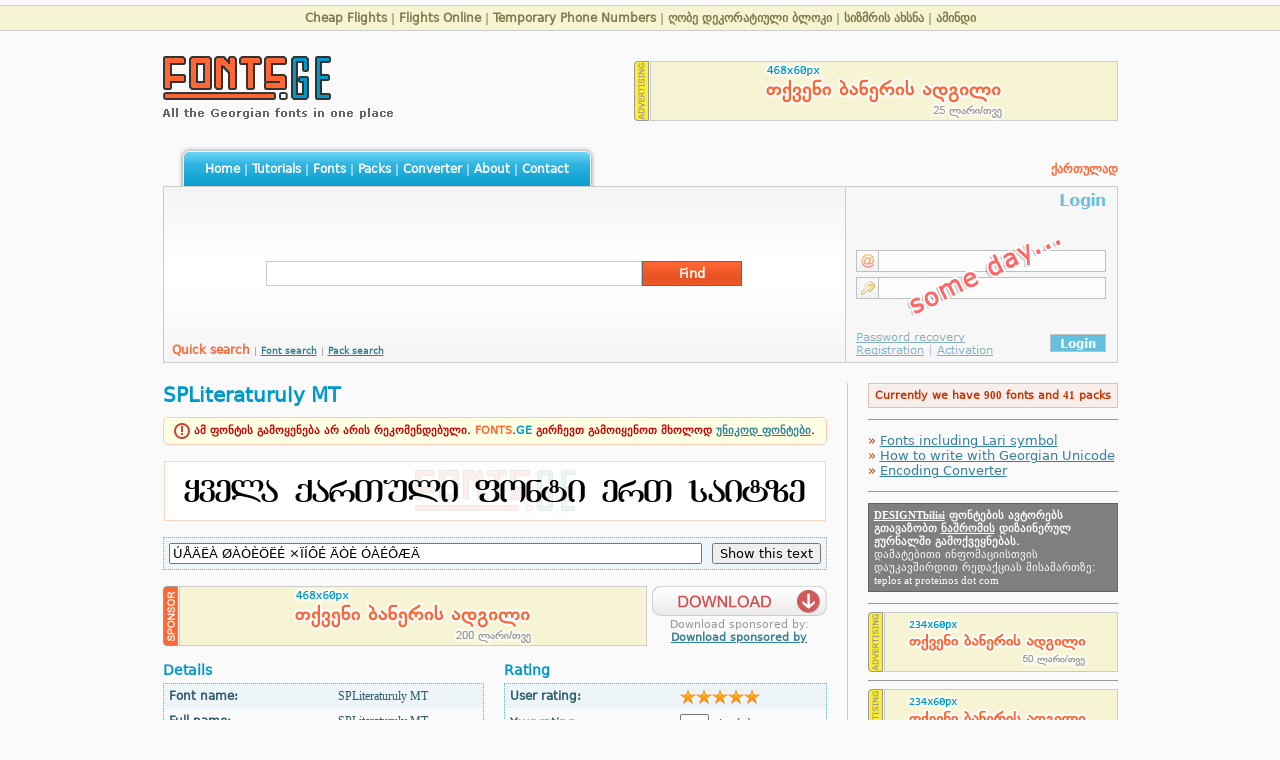

--- FILE ---
content_type: text/html; charset=UTF-8
request_url: https://fonts.ge/en/font/548/SPLiteraturuly-MT
body_size: 119356
content:
<html>

<head>
	<meta http-equiv=Content-Type content=text/html;charset=utf-8>
	<meta http-equiv=Content-Language content=en>
	<meta name=keywords content="font, fonts, georgian, download, ფონტი, ფონტები, შრიფტი, შრიფტები, ქართული, fonti, fontebi, kartuli, qartuli, gadmocera">
	<meta name=description content="All the Georgian fonts in one place">
	<link rel=stylesheet href=/css/default.css>
	<link rel=stylesheet href=/css/fonts.css>
	<link rel=stylesheet href=/css/en.css>
	<link rel="shortcut icon" href=/img/fontsge.ico>
	<link rel=image_src href=//fonts.ge/img/fontsge_logo.png>
	<meta property=og:image content=//fonts.ge/img/fontsge_logo.png>
	<meta name=google-site-verification content=KH0D7hOy7XP6FFz43sPjJ3zn_iXpcJZ64_pCyAUPit4>
	<META name=y_key content=f9f0c9d2738eb0a0>
	<meta name=propeller content=9e4846149db752a65de7368d3f7ea8aa />
	<title>SPLiteraturuly MT | FONTS.GE</title>
</head>

<body>

<table width=100% height=100% cellpadding=0 cellspacing=0>
	<tr>
		<td height=5 bgcolor=#FAFAFA></td>
	</tr>
	<tr>
		<td height=1 bgcolor=#CCCCCC></td>
	</tr>
	<tr>
		<td class=partnerLinks>
<a href=/?r=107 title="Avia.ge - Cheap Flights" target=_new>Cheap Flights</a> | <a href=/?r=106 title="Cheap Flights" target=_new>Flights Online</a> | <a href=/?r=112 title="Temporary Phone Numbers" target=_new>Temporary Phone Numbers</a> | <a href=/?r=110 title="ღობე დეკორატიული ბლოკი" target=_new>ღობე დეკორატიული ბლოკი</a> | <a href=/?r=109 title="სიზმრის ახსნა" target=_new>სიზმრის ახსნა</a> | <a href=/?r=108 title="amindi.info - 25 დღის ზუსტი ამინდის პროგნოზი" target=_new>ამინდი</a>
		</td>
	</tr>
	<tr>
		<td height=1 bgcolor=#CCCCCC></td>
	</tr>
	<tr>
		<td height=5 bgcolor=#FAFAFA></td>
	</tr>
	<tr>
		<td height=100%>
			<table width=955 height=100% cellpadding=0 cellspacing=0 align=center>
				<tr>
					<td height=110 valign=top>
						<table width=100% height=100% cellpadding=0 cellspacing=0>
							<tr>
								<td align=left valign=center><a href=/en/  alt="FONTS.GE: All the Georgian fonts in one place" title="FONTS.GE: All the Georgian fonts in one place"><img src=/img/fontsge_logo.gif alt=FONTS.GE><br><img src=/img/fontsge_slogan_en.gif alt="FONTS.GE: All the Georgian fonts in one place" title="FONTS.GE: All the Georgian fonts in one place"></a></td>
								<td></td>
								<td align=right valign=center><a href=/en/advertising/ title="Advertising terms and conditions"><img src=/img/ad_en.gif></a><a href=//fonts.ge/en/advertising/><img src=/ads/banners/468x60_dynamic.gif></a></td>
							</tr>
						</table>
					</td>
				</tr>
				<tr>
					<td height=40>
						<table width=100% cellpadding=0 cellspacing=0>
							<tr>
								<td rowspan=2 width=15><img src=/img/spacer.gif width=15></td>
								<td><img src=/img/mm_tl.gif></td>
								<td background=/img/mm_t.gif></td>
								<td colspan=2><img src=/img/mm_tr.gif></td>
							</tr>
							<tr>
								<td><img src=/img/mm_l.gif></td>
								<td nowrap=nowrap background=/img/mm_bg.gif class=menu>
									<a href=/en/>Home</a> |
								<!--	<a href=/en/news/>News</a> | //-->
									<a href=/en/tutorials/>Tutorials</a> |
									<a href=/en/fonts/>Fonts</a> |
									<a href=/en/packs/>Packs</a> |
									<a href=/en/converter/>Converter</a> |
									<a href=/en/about/>About</a> |
									<a href=/en/contact/>Contact</a>
								</td>
								<td><img src=/img/mm_r.gif></td>
								<td width=100% align=right class=langSwitch><a href=/ka/font/548/SPLiteraturuly-MT title="ქართულ ენაზე გადართვა">ქართულად</a></td>
							</tr>
						</table>
					</td>
				</tr>
				<tr>
					<td height=1 bgcolor=#CCCCCC></td>
				</tr>
				<tr>
					<td height=175 class=middleContainer>
						<table width=100% height=100% cellpadding=0 cellspacing=0>
							<tr>
								<td width=682 background=/img/la_bg.gif align=center>

<script src=/js/common.js?1768670342></script>
<div id=quick_search>
<form method=post>
<input type=hidden name=st value=quick>
<table height=175 width=100% cellpadding=0 cellspacing=0>
	<tr>
		<td>&nbsp;</td>
	</tr>
	<tr>
		<td align=center>
			<table cellpadding=0 cellspacing=0 width=70%>
				<tr>
					<td width=100% title="Keyword, enter at least three letters"><input type=text name=keyword value="" class=searchMainInput></td>
					<td><input type=submit value=Find class=searchButton></td>
				</tr>
			</table>
		</td>
	</tr>
	<tr>
		<td class=searchTypeArea valign=bottom align=left>Quick search <span class=searchTypeAreaSeparator>|</span> <script>document.write('<a href=JavaScript:searchTypeSwitch(\'font\');>');</script><noscript><a href=/search/?st=font></noscript>Font search</a> <span class=searchTypeAreaSeparator>|</span> <script>document.write('<a href=JavaScript:searchTypeSwitch(\'pack\');>');</script><noscript><a href=/search/?st=pack></noscript>Pack search</a></td>
	</tr>
</table>
</form>
</div>
	
<div id=font_search style=display:none>
<form method=post>
<input type=hidden name=st value=font>
<table height=175 width=100% cellpadding=0 cellspacing=0>
	<tr>
		<td colspan=2 align=center valign=top style=padding-top:10px>
			<table width=100% cellpadding=0 cellspacing=0>
				<tr>
					<td valign=top style=padding-left:5px;>
						<table cellpadding=2 cellspacing=0 class=normalText>
							<td title="Font name, enter at least three letters">
								<div style=text-align:left;padding-bottom:2px;font-size:75%;><b>Font name</b></div>
								<input type=text name=keyword value="" class=searchFormItem style=width:200px;>
							</td>
							<tr>
								<td title="Writing, select at least one"><input type=checkbox name=writing1 id=writing1 class=searchFormItem><label for=writing1> Mkhedruli Nuskhuri</label><br><input type=checkbox name=writing2 id=writing2 class=searchFormItem><label for=writing2> Mkhedruli Mtavruli</label><br><input type=checkbox name=writing3 id=writing3 class=searchFormItem><label for=writing3> Khutsuri Nuskhuri</label><br><input type=checkbox name=writing4 id=writing4 class=searchFormItem><label for=writing4> Khutsuri Mtavruli</label><br></td>
							</tr>
						</table>
					</td>
					<td valign=top align=center>
						<table cellpadding=2 cellspacing=0 class=normalText>
							<tr>
								<td align=center title="Style"><select class=searchFormItem name=style style=width:200px><option value=>- Style -</option><option value=1>Regular</option><option value=2>Bold</option><option value=3>Italic</option><option value=4>Bold Italic</option><option value=6>Medium</option><option value=7>Light</option><option value=8>Thin</option><option value=9>SemiBold</option><option value=10>ExtraLight</option><option value=11>Medium Italic</option><option value=12>Thin Italic</option><option value=13>Light Italic</option><option value=14>SemiBold Italic</option><option value=15>Black</option><option value=16>Black Italic</option><option value=17>Book</option><option value=18>UltraLight</option></select></td>
							</tr>
							<tr>
								<td align=center title="Encoding"><select class=searchFormItem name=encoding style=width:200px><option value=>- Encoding -</option><option value=1>Unicode (UTF-8)</option><option value=2>Latin</option><option value=3>STD8 (Geo, SP)</option><option value=4>Unknown</option></select></td>
							</tr>
							<tr>
								<td align=center title="Layout"><select class=searchFormItem name=layout style=width:200px><option value=>- Layout -</option><option value=1>Latin [qwerty]</option><option value=2>Russian [йцукен]</option><option value=3>Driver dependent</option><option value=4>Typewriter [ღჯუკენ]</option><option value=5>Unknown</option></select></td>
							</tr>
							<tr>
								<td title="Includes Lari symbol"><span title="Includes Lari symbol"><input type=checkbox name=lari_symbol id=lari_symbol value=1 class=searchFormItem><label for=lari_symbol> Includes Lari symbol</label></span><br></td>
							</tr>
							<tr>
								<td title="Includes Obsolete symbols"><span title="Includes Obsolete symbols"><input type=checkbox name=obsolete_symbols id=obsolete_symbols value=1 class=searchFormItem><label for=obsolete_symbols> Includes Obsolete symbols</label></span><br></td>
							</tr>
							<!--
							<tr>
								<td align=center title="Compatibility, select at least one"></td>
							</tr>
							//-->
						</table>
					</td>
					<td valign=top align=right style=padding-right:5px;>
						<table cellpadding=2 cellspacing=0 class=normalText>
							<tr>
								<td title="Class"><select class=searchFormItem name=class style=width:200px><option value=>- Class -</option><option value=11>Brush</option><option value=6>Calligraphy</option><option value=1>Decorative</option><option value=9>Gothic</option><option value=10>Grotesque</option><option value=2>Handwritten</option><option value=3>Pixel</option><option value=5>Sans Serif</option><option value=4>Serif</option><option value=8>Stencil</option><option value=12>Typewriter</option><option value=7>Western</option></select></td>
							</tr>
							<tr>
								<td align=center title="Type"><select class=searchFormItem name=type style=width:200px><option value=>- Type -</option><option value=2>OpenType</option><option value=1>TrueType</option></select></td>
							</tr>
							<tr>
								<td title="Author"><select class=searchFormItem name=author style=width:200px><option value=>- Author -</option><option value=61>AcidLabz</option><option value=73>Akaki Razmadze</option><option value=101>Aleksandre Charkviani</option><option value=53>Alex Akhalaia</option><option value=17>Alex Gurgenidze</option><option value=85>Alexander Arsenidze</option><option value=6>Alexander Imnaishvili</option><option value=26>Alexander Medvedev</option><option value=63>Alexander Melia</option><option value=74>Alexander Sukiasov</option><option value=84>Ana Baron</option><option value=97>Anna Dumbadze</option><option value=38>Anton Dumbadze</option><option value=96>Anuki Koniashvili</option><option value=31>Aster Ltd</option><option value=16>Atech Software</option><option value=123>Bakur Javakhadze</option><option value=114>Beka Giorgadze</option><option value=100>Beno Gordeziani</option><option value=49>Besarion Gokadze</option><option value=1>Besarion Gugushvili</option><option value=86>Bitstream</option><option value=77>Constantine Gugeshashvili</option><option value=10>Dato Apriashvili</option><option value=56>Dato Ukleba</option><option value=21>David Kokhodze</option><option value=118>David Maisuradze</option><option value=104>Davit Samsonidze</option><option value=48>Deco Ltd</option><option value=32>Eka Khorbaladze</option><option value=103>Eliso Kirvalidze</option><option value=50>esoffice</option><option value=20>G&G Georgian Font TaskForce Group</option><option value=33>Gavin Helf</option><option value=89>GeoLab</option><option value=27>George Bagrationi</option><option value=40>George Giorganashvili</option><option value=59>George Zasashvili</option><option value=41>GeoSoft</option><option value=119>GePRA</option><option value=7>Gia Shervashidze</option><option value=70>Giga Khatiashvili</option><option value=98>Giorgi Nikoladze</option><option value=71>Giorgi Pirtskhalava</option><option value=111>Givi Berdzenishvili</option><option value=22>GPS Task Force</option><option value=55>Gregory Nikolaishvili</option><option value=122>Guram Mamaladze</option><option value=94>Guram Muradov</option><option value=58>I-Line</option><option value=82>Ia Darakhvelidze</option><option value=102>Ia Makhatadze</option><option value=90>Ilia State University</option><option value=92>Iliko Shakulashvili</option><option value=88>Institute of Linguistic Studies</option><option value=29>Irakli Chavchanidze</option><option value=99>Irakli Jishkariani</option><option value=44>IVG Software</option><option value=57>Jogi Weichware</option><option value=72>Kakhaber Tkemaladze</option><option value=11>Khvicha Gogichashvili</option><option value=105>Kirile Lortkipanidze</option><option value=87>Koba Kurtanidze</option><option value=15>Lado Kuchava</option><option value=78>Lasha Giorgadze</option><option value=25>Levan Berdzenishvili</option><option value=121>Lile Lavrelashvili</option><option value=108>Mariam Giguashvili</option><option value=66>Marka Razmadze</option><option value=3>Merab Getsadze</option><option value=39>Merab Gotsiridze</option><option value=19>Merab Khabazi</option><option value=112>Mihkeil Khiphiani</option><option value=68>Mikheil Chkhikvadze</option><option value=65>Mikheil Kapanadze</option><option value=76>Misha Datebashvili</option><option value=109>Natia Beruashvili</option><option value=120>National Centre of Manuscripts</option><option value=37>NDZ</option><option value=60>NDZ</option><option value=67>Nika Kikabidze</option><option value=52>Nodar Davituri</option><option value=23>OMNETAL</option><option value=47>Open Society Georgia Foundation (OSGF)</option><option value=45>Paata Koridze</option><option value=24>Publishing House GCI</option><option value=79>Rati Tordia</option><option value=8>Revaz Zaridze</option><option value=117>Saba Gugushauri</option><option value=46>Sandro Asatiani</option><option value=2>Slava Meskhi</option><option value=106>Sofiko Gogoladze</option><option value=43>Soma Press Ltd</option><option value=95>Sopho Imnaishvili</option><option value=54>Tabori Corp.</option><option value=116>Tamar Gedevanishvili</option><option value=4>Tamaz Mchedlidze</option><option value=107>Tatia Jonson</option><option value=93>Teimuraz Batonishvili</option><option value=62>Teimuraz Papaskiri</option><option value=69>Teimuraz Rajav-Shamoian</option><option value=83>Temur Darakhvelidze</option><option value=5>Temur Imnaishvili</option><option value=14>Temur Kvaratskhelia</option><option value=34>Temur Mdinaradze</option><option value=81>Tornike Sanodze</option><option value=30>URW Software</option><option value=115>Vakhtang Glunchadze</option><option value=91>Vano Tvauri</option><option value=110>Vazha Simonishvili</option><option value=18>Victor Gurgenidze</option><option value=35>VNLabs</option><option value=80>Zarapxhana</option><option value=113>Zaza Chugoshvili</option><option value=28>Zaza Dzagnidze</option><option value=12>Zura Akhaladze</option><option value=51>Zura Kiladze</option><option value=64>Zurab Tskvitinidze</option></select></td>
							</tr>
						</table>
					</td>
				</tr>
			</table>
		</td>
	</tr>
	<tr>
		<td class=searchTypeArea valign=bottom align=left><script>document.write('<a href=JavaScript:searchTypeSwitch(\'quick\');>');</script><noscript><a href=/search/?st=quick></noscript>Quick search</a> <span class=searchTypeAreaSeparator>|</span> Font search <span class=searchTypeAreaSeparator>|</span> <script>document.write('<a href=JavaScript:searchTypeSwitch(\'pack\');>');</script><noscript><a href=/search/?st=pack></noscript>Pack search</a></td>
		<td class=searchButtonArea valign=bottom align=right><input type=submit value="Find" class=searchButtonSmall></td>
	</tr>
</table>
</form>
</div>

<div id=pack_search style=display:none>
<form method=post>
<input type=hidden name=st value=pack>
<table height=175 width=100% cellpadding=0 cellspacing=0>
	<tr>
		<td colspan=2>&nbsp</td>
	</tr>
	<tr>
		<td colspan=2 align=center valign=top>
			<table cellpadding=0 cellspacing=0>
				<tr>
					<td valign=top>
						<table cellpadding=3 cellspacing=0 class=normalText>
							<tr>
								<td align=center title="Pack name, enter at least three letters">
									<div style=text-align:left;padding-bottom:2px;font-size:75%;><b>Pack name</b></div>
									<input type=text name=keyword value="" class=searchFormItem style=width:400px;>
								</td>
							</tr>
							<tr>
								<td align=center title="Font name, enter at least three letters">
									<div style=text-align:left;padding-bottom:2px;font-size:75%;><b>Font name</b></div>
									<input type=text name=keyword2 value="" class=searchFormItem style=width:400px;>
								</td>
							</tr>
							<!--
							<tr>
								<td align=center title="Compatibility, select at least one"></td>
							</tr>
							//-->
						</table>
					</td>
					<td valign=center align=center>
						<table cellpadding=3 cellspacing=0 class=normalText>
							<tr>
								<td title="Pack type, select at least one"><span title="Standard packs"><input type=checkbox name=pack_type1 id=pack_type1 value=1 checked class=searchFormItem><label for=pack_type1> Standard packs</label></span><br><span title="User packs"><input type=checkbox name=pack_type2 id=pack_type2 value=2 checked class=searchFormItem><label for=pack_type2> User packs</label></span><br></td>
							</tr>
						</table>
					</td>
				</tr>
			</table>
		</td>
	</tr>

	<tr>
		<td class=searchTypeArea valign=bottom align=left><script>document.write('<a href=JavaScript:searchTypeSwitch(\'quick\');>');</script><noscript><a href=/search/?st=quick></noscript>Quick search</a> <span class=searchTypeAreaSeparator>|</span> <script>document.write('<a href=JavaScript:searchTypeSwitch(\'font\');>');</script><noscript><a href=/search/?st=font></noscript>Font search</a> <span class=searchTypeAreaSeparator>|</span> Pack search</td>
		<td class=searchButtonArea valign=bottom align=right><input type=submit value="Find" class=searchButtonSmall></td>
	</tr>
</table>
</form>
</div>

								</td>
								<td width=1 bgcolor=#CCCCCC><img src=/img/spacer.gif></td>
								<td  bgcolor=#F7F7F7 class=loginBox>
<img src=//fonts.ge/img/login_coming_soon_en.gif>
								</td>
							</tr>
						</table>
					</td>
				</tr>
				<tr>
					<td height=1 bgcolor=#CCCCCC></td>
				</tr>
				<tr>
					<td height=20></td>
				</tr>
				<tr>
					<td height=100%>
						<table width=100% height=100% cellpadding=0 cellspacing=0>
							<tr>
								<td valign=top style=padding-right:20px;>

											<table width=100% height=100% cellpadding=0 cellspacing=0>
												<tr>
													<td width=100% valign=top class=pageTitle>SPLiteraturuly MT</td>
													<td valign=center align=right></td>
												</tr>
												<tr><td colspan=2 height=10></td></tr>
												<tr>
													<td colspan=2 valign=top height=100%>
<div style="background-color: #FFFFE3; color: #CC0000; border: 1px solid #FFC8B9; padding: 5px; font-weight: bold; font-size: 70%; line-height: 130%; text-align: center; border-radius: 5px;">
			<img src=/img/warning.png style=vertical-align:middle;> ამ ფონტის გამოყენება არ არის რეკომენდებული. <span style=color:#FF6633>FONTS</span>.<span style=color:#0099CC>GE</span> გირჩევთ გამოიყენოთ მხოლოდ <a href=//fonts.ge/en/search/?st=font&encoding=1>უნიკოდ ფონტები</a>.
			</div><script src=/js/tooltip.js></script>
		<script src=/js/common.js></script>
		<p align=center><img src=/cache/large_previews/548_spliteraturuly_mt.gif alt="SPLiteraturuly MT" title="SPLiteraturuly MT"></p>
		<p>
			<form method=post>
			<table width=100% cellpadding=5 cellspacing=0 class=box1>
				<tr>
					<td width=100%>
						<input type=text name=preview_text value="&Uacute;&Aring;&Auml;&Euml;&Agrave; &Oslash;&Agrave;&Ograve;&Egrave;&Ouml;&Euml;&Eacute; &times;&Iuml;&Iacute;&Ocirc;&Eacute; &Auml;&Ograve;&Egrave; &Oacute;&Agrave;&Eacute;&Ocirc;&AElig;&Auml;" style=width:100%>
					</td>
					<td valign=top>
						<input type=submit value="Show this text">
					</td>
				</tr>
			</table>
			</form>

			<p><table width=100% cellpadding=0 cellspacing=0>
				<tr>
					<td>
						<a href=/en/advertising/ title="Advertising terms and conditions"><img src=/img/sponsor_left_en.gif></a><a href=//fonts.ge/en/advertising/><img src=/ads/banners/468x60_sponsor.gif></a>
					</td>
					<td width=5></td>
					<td>
						<table width=100% height=60 cellpadding=0 cellspacing=0>
							<tr>
								<td height=30>
									<a href="//fonts.ge/en/download/font/548/SPLiteraturuly-MT" title=გადმოწერა><img src=/img/download_button_en.gif align=center alt=Download title=Download></a>
								</td>
							</tr>
							<tr>
								<td align=center style="font-size: 70%; color: #999999">Download sponsored by:<br><strong style=color:#CC0000><a href=//fonts.ge/en/advertising/>Download sponsored by</a></strong></td>
							</tr>
						</table>
					</td>
				</tr>
			</table>

		<p><table width=100% cellpadding=0 cellspacing=0>
			<tr>
				<td width=50% valign=top>
					<!--FONT DETAILS-->
					<p><div class=box2title>Details</div>
					<table width=100% cellpadding=5 cellspacing=0 class=box2>
						<tr>
							<td><b>Font name:</b></td>
							<td class=en>SPLiteraturuly MT</td>
						</tr>
						<tr style="background-color: #FAFAFA">
							<td><b>Full name:</b></td>
							<td class=en>SPLiteraturuly MT</td>
						</tr>
						<tr>
							<td><b>Format:</b></td>
							<td class=en>TrueType</td>
						</tr>
						<tr style="background-color: #FAFAFA">
							<td class=en><b>Style:</b></td>
							<td><a href=//fonts.ge/search/?st=font&style=1>Regular</a></td>
						</tr>
						<tr>
							<td><b>Writing:</b></td>
							<td><a href=//fonts.ge/search/?st=font&writing=2>Mkhedruli Mtavruli</a></td>
						</tr>
						<tr style="background-color: #FAFAFA">
							<td><b>Class:</b></td>
							<td><a href=//fonts.ge/search/?st=font&class=4>Serif</a></td>
						</tr>
						<tr>
							<td><b>Encoding:</b></td>
							<td><a href=//fonts.ge/search/?st=font&encoding=3>STD8 (Geo, SP)</a></td>
						</tr>
						<tr style="background-color: #FAFAFA">
							<td><b>Layout:</b></td>
							<td><a href=//fonts.ge/search/?st=font&layout=3>Driver dependent</a></td>
						</tr>
						<tr>
							<td><b>Version:</b></td>
							<td>6/11/97</td>
						</tr>
						<tr style="background-color: #FAFAFA">
							<td><b>Author:</b></td>
							<td><a href=//fonts.ge/search/?st=font&author=43>Soma Press Ltd</a></td>
						</tr>
						<tr>
							<td><b>Symbols:</b></td>
							<td>186</td>
						</tr>
						<tr style="background-color: #FAFAFA">
							<td><b>Includes Lari symbol:</b></td>
							<td>No</td>
						</tr>
						<tr>
							<td><b>File size:</b></td>
							<td>47.45 KB</td>
						</tr>
						<tr style="background-color: #FAFAFA">
							<td><b>Published:</b></td>
							<td>26 May 2009 </td>
						</tr>
					</table>
					<!--END OF FONT DETAILS//-->
				</td>
				<td width=20><img src=/img/blank.gif width=20></td>
				<td width=50% valign=top>
					<!--FONT RATING-->
					<form method=post>
					<p><div class=box2title>Rating</div>
					<table width=100% cellpadding=5 cellspacing=0 class=box2>
						<tr>
							<td><b>User rating:</b></td>
							<td><span title="5 star(s), rated by 1 user(s)"><img src=/img/icons/star_yellow.gif><img src=/img/icons/star_yellow.gif><img src=/img/icons/star_yellow.gif><img src=/img/icons/star_yellow.gif><img src=/img/icons/star_yellow.gif></span></td>
						</tr>
						<tr style="background-color: #FAFAFA">
							<td><b>Your rating:</b></td>
							<td><select name=rating class=en onChange=this.form.submit();><option value=>-</option><option value=5>5</option><option value=4>4</option><option value=3>3</option><option value=2>2</option><option value=1>1</option></select> star(s)</td>
						</tr>
						<tr>
							<td><b>Downloads:</b></td>
							<td class=en>4739</td>
						</tr>
						<tr style="background-color: #FAFAFA">
							<td><b>Average rating:</b></td>
							<td class=en>0.00</td>
						</tr>
					</table>
					</form>
					<!--END OF FONT RATING//-->
					<!--CONTAINED IN PACKS-->
					<p><div class=box2title>Included in pack(s)</div>
					<table width=100% cellpadding=5 cellspacing=0 class=box2>
						<tr>
							<td><i>Not included in any packs</i></td>
						</tr>
					</table>
					<!--END OF CONTAINED IN PACKS//-->
					<!--SIMILAR FONTS-->
					<p><div class=box2title>Similar fonts</div>
					<table width=100% cellpadding=5 cellspacing=0 class=box2>
						<tr>
							<td><a href="//fonts.ge/en/font/383/Geo-Lit">Geo_Lit</a>, <a href="//fonts.ge/en/font/384/Geo-Literaturuli">Geo_Literaturuli</a>, <a href="//fonts.ge/en/font/385/Geo-Literaturuli-Bold">Geo_Literaturuli Bold</a>, <a href="//fonts.ge/en/font/386/Geo-Literaturuli-Italic">Geo_Literaturuli Italic</a>, <a href="//fonts.ge/en/font/387/Geo-Literaturuli-Bold-Italic">Geo_Literaturuli Bold Italic</a>, <a href="//fonts.ge/en/font/388/Geo-Literaturuly-N">Geo Literaturuly N</a>, <a href="//fonts.ge/en/font/389/Geo-Literaturuly-N-Italic">Geo Literaturuly N Italic</a>, <a href="//fonts.ge/en/font/390/Geo-Literaturuly-N-Bold">Geo Literaturuly N Bold</a>, <a href="//fonts.ge/en/font/391/Geo-Literaturuly-N-Bold-Italic">Geo Literaturuly N Bold Italic</a>, <a href="//fonts.ge/en/font/471/KA-LITERATURULI">KA_LITERATURULI</a>, <a href="//fonts.ge/en/font/478/Literaturuli-TD">Literaturuli TD</a>, <a href="//fonts.ge/en/font/479/Literaturuli-TD-Bold">Literaturuli TD Bold</a>, <a href="//fonts.ge/en/font/480/Literaturuli-TD-Italic">Literaturuli TD Italic</a>, <a href="//fonts.ge/en/font/481/Literaturuli-TD-Bold-Italic">Literaturuli TD Bold-Italic</a>, <a href="//fonts.ge/en/font/482/literaturuli-BJG-2000-Bold">literaturuli_BJG_2000 Bold</a>, <a href="//fonts.ge/en/font/483/LiteraturuliTT">LiteraturuliTT</a>, <a href="//fonts.ge/en/font/484/Literaturuly">Literaturuly</a>, <a href="//fonts.ge/en/font/485/LitMtavrPS">LitMtavrPS</a>, <a href="//fonts.ge/en/font/546/SPLiteraturuly">SPLiteraturuly</a>, <a href="//fonts.ge/en/font/547/SPLiteraturuly-Bold">SPLiteraturuly Bold</a>, <a href="//fonts.ge/en/font/607/TFLiteraturuli-Letter-Normal">TFLiteraturuli Letter Normal</a></td>
						</tr>
					</table>
					<!--END OF SIMILAR FONTS//-->
					<!--OTHER VERSIONS-->
					<p><div class=box2title>Other versions</div>
					<table width=100% cellpadding=5 cellspacing=0 class=box2>
						<tr>
							<td class=en><i>There are no other versions</i></td>
						</tr>
					</table>
					<!--END OF OTHER VERSIONS//-->
				</td>
			</tr>
		</table>



		<!--SYMBOLS-->
		<p><a name=symbols></s><table width=100% cellpadding=0 cellspacing=0>
			<tr>
				<td class=box3title>Symbols</td>
				<td class=box3options><span id=symbolSwitch><noscript>Georgian standard letters | <a href=//fonts.ge/font/548/SPLiteraturuly-MT/?symbols=all#symbols>All symbols</a></noscript></span></td>
			</tr>
		</table>
		<table width=100% cellpadding=0 cellspacing=0 class=box3>
			<tr>
				<td><span id=symbolContainer><noscript><a href=/cache/large_chars/548_spliteraturuly_mt_192.gif target=_blank><img src=/cache/small_chars/548_spliteraturuly_mt_192.gif alt="SPLiteraturuly MT: À" title="SPLiteraturuly MT: À" style=margin:2px;></a>
 <a href=/cache/large_chars/548_spliteraturuly_mt_193.gif target=_blank><img src=/cache/small_chars/548_spliteraturuly_mt_193.gif alt="SPLiteraturuly MT: Á" title="SPLiteraturuly MT: Á" style=margin:2px;></a>
 <a href=/cache/large_chars/548_spliteraturuly_mt_194.gif target=_blank><img src=/cache/small_chars/548_spliteraturuly_mt_194.gif alt="SPLiteraturuly MT: Â" title="SPLiteraturuly MT: Â" style=margin:2px;></a>
 <a href=/cache/large_chars/548_spliteraturuly_mt_195.gif target=_blank><img src=/cache/small_chars/548_spliteraturuly_mt_195.gif alt="SPLiteraturuly MT: Ã" title="SPLiteraturuly MT: Ã" style=margin:2px;></a>
 <a href=/cache/large_chars/548_spliteraturuly_mt_196.gif target=_blank><img src=/cache/small_chars/548_spliteraturuly_mt_196.gif alt="SPLiteraturuly MT: Ä" title="SPLiteraturuly MT: Ä" style=margin:2px;></a>
 <a href=/cache/large_chars/548_spliteraturuly_mt_197.gif target=_blank><img src=/cache/small_chars/548_spliteraturuly_mt_197.gif alt="SPLiteraturuly MT: Å" title="SPLiteraturuly MT: Å" style=margin:2px;></a>
 <a href=/cache/large_chars/548_spliteraturuly_mt_198.gif target=_blank><img src=/cache/small_chars/548_spliteraturuly_mt_198.gif alt="SPLiteraturuly MT: Æ" title="SPLiteraturuly MT: Æ" style=margin:2px;></a>
 <a href=/cache/large_chars/548_spliteraturuly_mt_200.gif target=_blank><img src=/cache/small_chars/548_spliteraturuly_mt_200.gif alt="SPLiteraturuly MT: È" title="SPLiteraturuly MT: È" style=margin:2px;></a>
 <a href=/cache/large_chars/548_spliteraturuly_mt_201.gif target=_blank><img src=/cache/small_chars/548_spliteraturuly_mt_201.gif alt="SPLiteraturuly MT: É" title="SPLiteraturuly MT: É" style=margin:2px;></a>
 <a href=/cache/large_chars/548_spliteraturuly_mt_202.gif target=_blank><img src=/cache/small_chars/548_spliteraturuly_mt_202.gif alt="SPLiteraturuly MT: Ê" title="SPLiteraturuly MT: Ê" style=margin:2px;></a>
 <a href=/cache/large_chars/548_spliteraturuly_mt_203.gif target=_blank><img src=/cache/small_chars/548_spliteraturuly_mt_203.gif alt="SPLiteraturuly MT: Ë" title="SPLiteraturuly MT: Ë" style=margin:2px;></a>
 <a href=/cache/large_chars/548_spliteraturuly_mt_204.gif target=_blank><img src=/cache/small_chars/548_spliteraturuly_mt_204.gif alt="SPLiteraturuly MT: Ì" title="SPLiteraturuly MT: Ì" style=margin:2px;></a>
 <a href=/cache/large_chars/548_spliteraturuly_mt_205.gif target=_blank><img src=/cache/small_chars/548_spliteraturuly_mt_205.gif alt="SPLiteraturuly MT: Í" title="SPLiteraturuly MT: Í" style=margin:2px;></a>
 <a href=/cache/large_chars/548_spliteraturuly_mt_207.gif target=_blank><img src=/cache/small_chars/548_spliteraturuly_mt_207.gif alt="SPLiteraturuly MT: Ï" title="SPLiteraturuly MT: Ï" style=margin:2px;></a>
 <a href=/cache/large_chars/548_spliteraturuly_mt_208.gif target=_blank><img src=/cache/small_chars/548_spliteraturuly_mt_208.gif alt="SPLiteraturuly MT: Ð" title="SPLiteraturuly MT: Ð" style=margin:2px;></a>
 <a href=/cache/large_chars/548_spliteraturuly_mt_209.gif target=_blank><img src=/cache/small_chars/548_spliteraturuly_mt_209.gif alt="SPLiteraturuly MT: Ñ" title="SPLiteraturuly MT: Ñ" style=margin:2px;></a>
 <a href=/cache/large_chars/548_spliteraturuly_mt_210.gif target=_blank><img src=/cache/small_chars/548_spliteraturuly_mt_210.gif alt="SPLiteraturuly MT: Ò" title="SPLiteraturuly MT: Ò" style=margin:2px;></a>
 <a href=/cache/large_chars/548_spliteraturuly_mt_211.gif target=_blank><img src=/cache/small_chars/548_spliteraturuly_mt_211.gif alt="SPLiteraturuly MT: Ó" title="SPLiteraturuly MT: Ó" style=margin:2px;></a>
 <a href=/cache/large_chars/548_spliteraturuly_mt_212.gif target=_blank><img src=/cache/small_chars/548_spliteraturuly_mt_212.gif alt="SPLiteraturuly MT: Ô" title="SPLiteraturuly MT: Ô" style=margin:2px;></a>
 <a href=/cache/large_chars/548_spliteraturuly_mt_214.gif target=_blank><img src=/cache/small_chars/548_spliteraturuly_mt_214.gif alt="SPLiteraturuly MT: Ö" title="SPLiteraturuly MT: Ö" style=margin:2px;></a>
 <a href=/cache/large_chars/548_spliteraturuly_mt_215.gif target=_blank><img src=/cache/small_chars/548_spliteraturuly_mt_215.gif alt="SPLiteraturuly MT: ×" title="SPLiteraturuly MT: ×" style=margin:2px;></a>
 <a href=/cache/large_chars/548_spliteraturuly_mt_216.gif target=_blank><img src=/cache/small_chars/548_spliteraturuly_mt_216.gif alt="SPLiteraturuly MT: Ø" title="SPLiteraturuly MT: Ø" style=margin:2px;></a>
 <a href=/cache/large_chars/548_spliteraturuly_mt_217.gif target=_blank><img src=/cache/small_chars/548_spliteraturuly_mt_217.gif alt="SPLiteraturuly MT: Ù" title="SPLiteraturuly MT: Ù" style=margin:2px;></a>
 <a href=/cache/large_chars/548_spliteraturuly_mt_218.gif target=_blank><img src=/cache/small_chars/548_spliteraturuly_mt_218.gif alt="SPLiteraturuly MT: Ú" title="SPLiteraturuly MT: Ú" style=margin:2px;></a>
 <a href=/cache/large_chars/548_spliteraturuly_mt_219.gif target=_blank><img src=/cache/small_chars/548_spliteraturuly_mt_219.gif alt="SPLiteraturuly MT: Û" title="SPLiteraturuly MT: Û" style=margin:2px;></a>
 <a href=/cache/large_chars/548_spliteraturuly_mt_220.gif target=_blank><img src=/cache/small_chars/548_spliteraturuly_mt_220.gif alt="SPLiteraturuly MT: Ü" title="SPLiteraturuly MT: Ü" style=margin:2px;></a>
 <a href=/cache/large_chars/548_spliteraturuly_mt_221.gif target=_blank><img src=/cache/small_chars/548_spliteraturuly_mt_221.gif alt="SPLiteraturuly MT: Ý" title="SPLiteraturuly MT: Ý" style=margin:2px;></a>
 <a href=/cache/large_chars/548_spliteraturuly_mt_222.gif target=_blank><img src=/cache/small_chars/548_spliteraturuly_mt_222.gif alt="SPLiteraturuly MT: Þ" title="SPLiteraturuly MT: Þ" style=margin:2px;></a>
 <a href=/cache/large_chars/548_spliteraturuly_mt_223.gif target=_blank><img src=/cache/small_chars/548_spliteraturuly_mt_223.gif alt="SPLiteraturuly MT: ß" title="SPLiteraturuly MT: ß" style=margin:2px;></a>
 <a href=/cache/large_chars/548_spliteraturuly_mt_224.gif target=_blank><img src=/cache/small_chars/548_spliteraturuly_mt_224.gif alt="SPLiteraturuly MT: à" title="SPLiteraturuly MT: à" style=margin:2px;></a>
 <a href=/cache/large_chars/548_spliteraturuly_mt_225.gif target=_blank><img src=/cache/small_chars/548_spliteraturuly_mt_225.gif alt="SPLiteraturuly MT: á" title="SPLiteraturuly MT: á" style=margin:2px;></a>
 <a href=/cache/large_chars/548_spliteraturuly_mt_227.gif target=_blank><img src=/cache/small_chars/548_spliteraturuly_mt_227.gif alt="SPLiteraturuly MT: ã" title="SPLiteraturuly MT: ã" style=margin:2px;></a>
 <a href=/cache/large_chars/548_spliteraturuly_mt_228.gif target=_blank><img src=/cache/small_chars/548_spliteraturuly_mt_228.gif alt="SPLiteraturuly MT: ä" title="SPLiteraturuly MT: ä" style=margin:2px;></a>
 </noscript></span></td>
			</tr>
		</table>
		<script>
			var commonSymbols = '<a href=/cache/large_chars/548_spliteraturuly_mt_192.gif target=_blank><img src=/cache/small_chars/548_spliteraturuly_mt_192.gif alt="SPLiteraturuly MT: À" title="SPLiteraturuly MT: À" onMouseOver="Tip(\'<img src=/cache/large_chars/548_spliteraturuly_mt_192.gif>\', BORDERWIDTH, 0, WIDTH, 120, PADDING, 0)" style=margin:2px;></a>\
 <a href=/cache/large_chars/548_spliteraturuly_mt_193.gif target=_blank><img src=/cache/small_chars/548_spliteraturuly_mt_193.gif alt="SPLiteraturuly MT: Á" title="SPLiteraturuly MT: Á" onMouseOver="Tip(\'<img src=/cache/large_chars/548_spliteraturuly_mt_193.gif>\', BORDERWIDTH, 0, WIDTH, 120, PADDING, 0)" style=margin:2px;></a>\
 <a href=/cache/large_chars/548_spliteraturuly_mt_194.gif target=_blank><img src=/cache/small_chars/548_spliteraturuly_mt_194.gif alt="SPLiteraturuly MT: Â" title="SPLiteraturuly MT: Â" onMouseOver="Tip(\'<img src=/cache/large_chars/548_spliteraturuly_mt_194.gif>\', BORDERWIDTH, 0, WIDTH, 120, PADDING, 0)" style=margin:2px;></a>\
 <a href=/cache/large_chars/548_spliteraturuly_mt_195.gif target=_blank><img src=/cache/small_chars/548_spliteraturuly_mt_195.gif alt="SPLiteraturuly MT: Ã" title="SPLiteraturuly MT: Ã" onMouseOver="Tip(\'<img src=/cache/large_chars/548_spliteraturuly_mt_195.gif>\', BORDERWIDTH, 0, WIDTH, 120, PADDING, 0)" style=margin:2px;></a>\
 <a href=/cache/large_chars/548_spliteraturuly_mt_196.gif target=_blank><img src=/cache/small_chars/548_spliteraturuly_mt_196.gif alt="SPLiteraturuly MT: Ä" title="SPLiteraturuly MT: Ä" onMouseOver="Tip(\'<img src=/cache/large_chars/548_spliteraturuly_mt_196.gif>\', BORDERWIDTH, 0, WIDTH, 120, PADDING, 0)" style=margin:2px;></a>\
 <a href=/cache/large_chars/548_spliteraturuly_mt_197.gif target=_blank><img src=/cache/small_chars/548_spliteraturuly_mt_197.gif alt="SPLiteraturuly MT: Å" title="SPLiteraturuly MT: Å" onMouseOver="Tip(\'<img src=/cache/large_chars/548_spliteraturuly_mt_197.gif>\', BORDERWIDTH, 0, WIDTH, 120, PADDING, 0)" style=margin:2px;></a>\
 <a href=/cache/large_chars/548_spliteraturuly_mt_198.gif target=_blank><img src=/cache/small_chars/548_spliteraturuly_mt_198.gif alt="SPLiteraturuly MT: Æ" title="SPLiteraturuly MT: Æ" onMouseOver="Tip(\'<img src=/cache/large_chars/548_spliteraturuly_mt_198.gif>\', BORDERWIDTH, 0, WIDTH, 120, PADDING, 0)" style=margin:2px;></a>\
 <a href=/cache/large_chars/548_spliteraturuly_mt_200.gif target=_blank><img src=/cache/small_chars/548_spliteraturuly_mt_200.gif alt="SPLiteraturuly MT: È" title="SPLiteraturuly MT: È" onMouseOver="Tip(\'<img src=/cache/large_chars/548_spliteraturuly_mt_200.gif>\', BORDERWIDTH, 0, WIDTH, 120, PADDING, 0)" style=margin:2px;></a>\
 <a href=/cache/large_chars/548_spliteraturuly_mt_201.gif target=_blank><img src=/cache/small_chars/548_spliteraturuly_mt_201.gif alt="SPLiteraturuly MT: É" title="SPLiteraturuly MT: É" onMouseOver="Tip(\'<img src=/cache/large_chars/548_spliteraturuly_mt_201.gif>\', BORDERWIDTH, 0, WIDTH, 120, PADDING, 0)" style=margin:2px;></a>\
 <a href=/cache/large_chars/548_spliteraturuly_mt_202.gif target=_blank><img src=/cache/small_chars/548_spliteraturuly_mt_202.gif alt="SPLiteraturuly MT: Ê" title="SPLiteraturuly MT: Ê" onMouseOver="Tip(\'<img src=/cache/large_chars/548_spliteraturuly_mt_202.gif>\', BORDERWIDTH, 0, WIDTH, 120, PADDING, 0)" style=margin:2px;></a>\
 <a href=/cache/large_chars/548_spliteraturuly_mt_203.gif target=_blank><img src=/cache/small_chars/548_spliteraturuly_mt_203.gif alt="SPLiteraturuly MT: Ë" title="SPLiteraturuly MT: Ë" onMouseOver="Tip(\'<img src=/cache/large_chars/548_spliteraturuly_mt_203.gif>\', BORDERWIDTH, 0, WIDTH, 120, PADDING, 0)" style=margin:2px;></a>\
 <a href=/cache/large_chars/548_spliteraturuly_mt_204.gif target=_blank><img src=/cache/small_chars/548_spliteraturuly_mt_204.gif alt="SPLiteraturuly MT: Ì" title="SPLiteraturuly MT: Ì" onMouseOver="Tip(\'<img src=/cache/large_chars/548_spliteraturuly_mt_204.gif>\', BORDERWIDTH, 0, WIDTH, 120, PADDING, 0)" style=margin:2px;></a>\
 <a href=/cache/large_chars/548_spliteraturuly_mt_205.gif target=_blank><img src=/cache/small_chars/548_spliteraturuly_mt_205.gif alt="SPLiteraturuly MT: Í" title="SPLiteraturuly MT: Í" onMouseOver="Tip(\'<img src=/cache/large_chars/548_spliteraturuly_mt_205.gif>\', BORDERWIDTH, 0, WIDTH, 120, PADDING, 0)" style=margin:2px;></a>\
 <a href=/cache/large_chars/548_spliteraturuly_mt_207.gif target=_blank><img src=/cache/small_chars/548_spliteraturuly_mt_207.gif alt="SPLiteraturuly MT: Ï" title="SPLiteraturuly MT: Ï" onMouseOver="Tip(\'<img src=/cache/large_chars/548_spliteraturuly_mt_207.gif>\', BORDERWIDTH, 0, WIDTH, 120, PADDING, 0)" style=margin:2px;></a>\
 <a href=/cache/large_chars/548_spliteraturuly_mt_208.gif target=_blank><img src=/cache/small_chars/548_spliteraturuly_mt_208.gif alt="SPLiteraturuly MT: Ð" title="SPLiteraturuly MT: Ð" onMouseOver="Tip(\'<img src=/cache/large_chars/548_spliteraturuly_mt_208.gif>\', BORDERWIDTH, 0, WIDTH, 120, PADDING, 0)" style=margin:2px;></a>\
 <a href=/cache/large_chars/548_spliteraturuly_mt_209.gif target=_blank><img src=/cache/small_chars/548_spliteraturuly_mt_209.gif alt="SPLiteraturuly MT: Ñ" title="SPLiteraturuly MT: Ñ" onMouseOver="Tip(\'<img src=/cache/large_chars/548_spliteraturuly_mt_209.gif>\', BORDERWIDTH, 0, WIDTH, 120, PADDING, 0)" style=margin:2px;></a>\
 <a href=/cache/large_chars/548_spliteraturuly_mt_210.gif target=_blank><img src=/cache/small_chars/548_spliteraturuly_mt_210.gif alt="SPLiteraturuly MT: Ò" title="SPLiteraturuly MT: Ò" onMouseOver="Tip(\'<img src=/cache/large_chars/548_spliteraturuly_mt_210.gif>\', BORDERWIDTH, 0, WIDTH, 120, PADDING, 0)" style=margin:2px;></a>\
 <a href=/cache/large_chars/548_spliteraturuly_mt_211.gif target=_blank><img src=/cache/small_chars/548_spliteraturuly_mt_211.gif alt="SPLiteraturuly MT: Ó" title="SPLiteraturuly MT: Ó" onMouseOver="Tip(\'<img src=/cache/large_chars/548_spliteraturuly_mt_211.gif>\', BORDERWIDTH, 0, WIDTH, 120, PADDING, 0)" style=margin:2px;></a>\
 <a href=/cache/large_chars/548_spliteraturuly_mt_212.gif target=_blank><img src=/cache/small_chars/548_spliteraturuly_mt_212.gif alt="SPLiteraturuly MT: Ô" title="SPLiteraturuly MT: Ô" onMouseOver="Tip(\'<img src=/cache/large_chars/548_spliteraturuly_mt_212.gif>\', BORDERWIDTH, 0, WIDTH, 120, PADDING, 0)" style=margin:2px;></a>\
 <a href=/cache/large_chars/548_spliteraturuly_mt_214.gif target=_blank><img src=/cache/small_chars/548_spliteraturuly_mt_214.gif alt="SPLiteraturuly MT: Ö" title="SPLiteraturuly MT: Ö" onMouseOver="Tip(\'<img src=/cache/large_chars/548_spliteraturuly_mt_214.gif>\', BORDERWIDTH, 0, WIDTH, 120, PADDING, 0)" style=margin:2px;></a>\
 <a href=/cache/large_chars/548_spliteraturuly_mt_215.gif target=_blank><img src=/cache/small_chars/548_spliteraturuly_mt_215.gif alt="SPLiteraturuly MT: ×" title="SPLiteraturuly MT: ×" onMouseOver="Tip(\'<img src=/cache/large_chars/548_spliteraturuly_mt_215.gif>\', BORDERWIDTH, 0, WIDTH, 120, PADDING, 0)" style=margin:2px;></a>\
 <a href=/cache/large_chars/548_spliteraturuly_mt_216.gif target=_blank><img src=/cache/small_chars/548_spliteraturuly_mt_216.gif alt="SPLiteraturuly MT: Ø" title="SPLiteraturuly MT: Ø" onMouseOver="Tip(\'<img src=/cache/large_chars/548_spliteraturuly_mt_216.gif>\', BORDERWIDTH, 0, WIDTH, 120, PADDING, 0)" style=margin:2px;></a>\
 <a href=/cache/large_chars/548_spliteraturuly_mt_217.gif target=_blank><img src=/cache/small_chars/548_spliteraturuly_mt_217.gif alt="SPLiteraturuly MT: Ù" title="SPLiteraturuly MT: Ù" onMouseOver="Tip(\'<img src=/cache/large_chars/548_spliteraturuly_mt_217.gif>\', BORDERWIDTH, 0, WIDTH, 120, PADDING, 0)" style=margin:2px;></a>\
 <a href=/cache/large_chars/548_spliteraturuly_mt_218.gif target=_blank><img src=/cache/small_chars/548_spliteraturuly_mt_218.gif alt="SPLiteraturuly MT: Ú" title="SPLiteraturuly MT: Ú" onMouseOver="Tip(\'<img src=/cache/large_chars/548_spliteraturuly_mt_218.gif>\', BORDERWIDTH, 0, WIDTH, 120, PADDING, 0)" style=margin:2px;></a>\
 <a href=/cache/large_chars/548_spliteraturuly_mt_219.gif target=_blank><img src=/cache/small_chars/548_spliteraturuly_mt_219.gif alt="SPLiteraturuly MT: Û" title="SPLiteraturuly MT: Û" onMouseOver="Tip(\'<img src=/cache/large_chars/548_spliteraturuly_mt_219.gif>\', BORDERWIDTH, 0, WIDTH, 120, PADDING, 0)" style=margin:2px;></a>\
 <a href=/cache/large_chars/548_spliteraturuly_mt_220.gif target=_blank><img src=/cache/small_chars/548_spliteraturuly_mt_220.gif alt="SPLiteraturuly MT: Ü" title="SPLiteraturuly MT: Ü" onMouseOver="Tip(\'<img src=/cache/large_chars/548_spliteraturuly_mt_220.gif>\', BORDERWIDTH, 0, WIDTH, 120, PADDING, 0)" style=margin:2px;></a>\
 <a href=/cache/large_chars/548_spliteraturuly_mt_221.gif target=_blank><img src=/cache/small_chars/548_spliteraturuly_mt_221.gif alt="SPLiteraturuly MT: Ý" title="SPLiteraturuly MT: Ý" onMouseOver="Tip(\'<img src=/cache/large_chars/548_spliteraturuly_mt_221.gif>\', BORDERWIDTH, 0, WIDTH, 120, PADDING, 0)" style=margin:2px;></a>\
 <a href=/cache/large_chars/548_spliteraturuly_mt_222.gif target=_blank><img src=/cache/small_chars/548_spliteraturuly_mt_222.gif alt="SPLiteraturuly MT: Þ" title="SPLiteraturuly MT: Þ" onMouseOver="Tip(\'<img src=/cache/large_chars/548_spliteraturuly_mt_222.gif>\', BORDERWIDTH, 0, WIDTH, 120, PADDING, 0)" style=margin:2px;></a>\
 <a href=/cache/large_chars/548_spliteraturuly_mt_223.gif target=_blank><img src=/cache/small_chars/548_spliteraturuly_mt_223.gif alt="SPLiteraturuly MT: ß" title="SPLiteraturuly MT: ß" onMouseOver="Tip(\'<img src=/cache/large_chars/548_spliteraturuly_mt_223.gif>\', BORDERWIDTH, 0, WIDTH, 120, PADDING, 0)" style=margin:2px;></a>\
 <a href=/cache/large_chars/548_spliteraturuly_mt_224.gif target=_blank><img src=/cache/small_chars/548_spliteraturuly_mt_224.gif alt="SPLiteraturuly MT: à" title="SPLiteraturuly MT: à" onMouseOver="Tip(\'<img src=/cache/large_chars/548_spliteraturuly_mt_224.gif>\', BORDERWIDTH, 0, WIDTH, 120, PADDING, 0)" style=margin:2px;></a>\
 <a href=/cache/large_chars/548_spliteraturuly_mt_225.gif target=_blank><img src=/cache/small_chars/548_spliteraturuly_mt_225.gif alt="SPLiteraturuly MT: á" title="SPLiteraturuly MT: á" onMouseOver="Tip(\'<img src=/cache/large_chars/548_spliteraturuly_mt_225.gif>\', BORDERWIDTH, 0, WIDTH, 120, PADDING, 0)" style=margin:2px;></a>\
 <a href=/cache/large_chars/548_spliteraturuly_mt_227.gif target=_blank><img src=/cache/small_chars/548_spliteraturuly_mt_227.gif alt="SPLiteraturuly MT: ã" title="SPLiteraturuly MT: ã" onMouseOver="Tip(\'<img src=/cache/large_chars/548_spliteraturuly_mt_227.gif>\', BORDERWIDTH, 0, WIDTH, 120, PADDING, 0)" style=margin:2px;></a>\
 <a href=/cache/large_chars/548_spliteraturuly_mt_228.gif target=_blank><img src=/cache/small_chars/548_spliteraturuly_mt_228.gif alt="SPLiteraturuly MT: ä" title="SPLiteraturuly MT: ä" onMouseOver="Tip(\'<img src=/cache/large_chars/548_spliteraturuly_mt_228.gif>\', BORDERWIDTH, 0, WIDTH, 120, PADDING, 0)" style=margin:2px;></a>\
 ';
			var allSymbols = '<a href=/cache/large_chars/548_spliteraturuly_mt_32.gif target=_blank><img src=/cache/small_chars/548_spliteraturuly_mt_32.gif alt="SPLiteraturuly MT:  " title="SPLiteraturuly MT:  " onMouseOver="Tip(\'<img src=/cache/large_chars/548_spliteraturuly_mt_32.gif>\', BORDERWIDTH, 0, WIDTH, 120, PADDING, 0)" style=margin:2px;></a>\
 <a href=/cache/large_chars/548_spliteraturuly_mt_33.gif target=_blank><img src=/cache/small_chars/548_spliteraturuly_mt_33.gif alt="SPLiteraturuly MT: !" title="SPLiteraturuly MT: !" onMouseOver="Tip(\'<img src=/cache/large_chars/548_spliteraturuly_mt_33.gif>\', BORDERWIDTH, 0, WIDTH, 120, PADDING, 0)" style=margin:2px;></a>\
 <a href=/cache/large_chars/548_spliteraturuly_mt_34.gif target=_blank><img src=/cache/small_chars/548_spliteraturuly_mt_34.gif alt="SPLiteraturuly MT: &quot;" title="SPLiteraturuly MT: &quot;" onMouseOver="Tip(\'<img src=/cache/large_chars/548_spliteraturuly_mt_34.gif>\', BORDERWIDTH, 0, WIDTH, 120, PADDING, 0)" style=margin:2px;></a>\
 <a href=/cache/large_chars/548_spliteraturuly_mt_35.gif target=_blank><img src=/cache/small_chars/548_spliteraturuly_mt_35.gif alt="SPLiteraturuly MT: #" title="SPLiteraturuly MT: #" onMouseOver="Tip(\'<img src=/cache/large_chars/548_spliteraturuly_mt_35.gif>\', BORDERWIDTH, 0, WIDTH, 120, PADDING, 0)" style=margin:2px;></a>\
 <a href=/cache/large_chars/548_spliteraturuly_mt_36.gif target=_blank><img src=/cache/small_chars/548_spliteraturuly_mt_36.gif alt="SPLiteraturuly MT: $" title="SPLiteraturuly MT: $" onMouseOver="Tip(\'<img src=/cache/large_chars/548_spliteraturuly_mt_36.gif>\', BORDERWIDTH, 0, WIDTH, 120, PADDING, 0)" style=margin:2px;></a>\
 <a href=/cache/large_chars/548_spliteraturuly_mt_37.gif target=_blank><img src=/cache/small_chars/548_spliteraturuly_mt_37.gif alt="SPLiteraturuly MT: %" title="SPLiteraturuly MT: %" onMouseOver="Tip(\'<img src=/cache/large_chars/548_spliteraturuly_mt_37.gif>\', BORDERWIDTH, 0, WIDTH, 120, PADDING, 0)" style=margin:2px;></a>\
 <a href=/cache/large_chars/548_spliteraturuly_mt_38.gif target=_blank><img src=/cache/small_chars/548_spliteraturuly_mt_38.gif alt="SPLiteraturuly MT: &amp;" title="SPLiteraturuly MT: &amp;" onMouseOver="Tip(\'<img src=/cache/large_chars/548_spliteraturuly_mt_38.gif>\', BORDERWIDTH, 0, WIDTH, 120, PADDING, 0)" style=margin:2px;></a>\
 <a href=/cache/large_chars/548_spliteraturuly_mt_39.gif target=_blank><img src=/cache/small_chars/548_spliteraturuly_mt_39.gif alt="SPLiteraturuly MT: &#039;" title="SPLiteraturuly MT: &#039;" onMouseOver="Tip(\'<img src=/cache/large_chars/548_spliteraturuly_mt_39.gif>\', BORDERWIDTH, 0, WIDTH, 120, PADDING, 0)" style=margin:2px;></a>\
 <a href=/cache/large_chars/548_spliteraturuly_mt_40.gif target=_blank><img src=/cache/small_chars/548_spliteraturuly_mt_40.gif alt="SPLiteraturuly MT: (" title="SPLiteraturuly MT: (" onMouseOver="Tip(\'<img src=/cache/large_chars/548_spliteraturuly_mt_40.gif>\', BORDERWIDTH, 0, WIDTH, 120, PADDING, 0)" style=margin:2px;></a>\
 <a href=/cache/large_chars/548_spliteraturuly_mt_41.gif target=_blank><img src=/cache/small_chars/548_spliteraturuly_mt_41.gif alt="SPLiteraturuly MT: )" title="SPLiteraturuly MT: )" onMouseOver="Tip(\'<img src=/cache/large_chars/548_spliteraturuly_mt_41.gif>\', BORDERWIDTH, 0, WIDTH, 120, PADDING, 0)" style=margin:2px;></a>\
 <a href=/cache/large_chars/548_spliteraturuly_mt_42.gif target=_blank><img src=/cache/small_chars/548_spliteraturuly_mt_42.gif alt="SPLiteraturuly MT: *" title="SPLiteraturuly MT: *" onMouseOver="Tip(\'<img src=/cache/large_chars/548_spliteraturuly_mt_42.gif>\', BORDERWIDTH, 0, WIDTH, 120, PADDING, 0)" style=margin:2px;></a>\
 <a href=/cache/large_chars/548_spliteraturuly_mt_43.gif target=_blank><img src=/cache/small_chars/548_spliteraturuly_mt_43.gif alt="SPLiteraturuly MT: +" title="SPLiteraturuly MT: +" onMouseOver="Tip(\'<img src=/cache/large_chars/548_spliteraturuly_mt_43.gif>\', BORDERWIDTH, 0, WIDTH, 120, PADDING, 0)" style=margin:2px;></a>\
 <a href=/cache/large_chars/548_spliteraturuly_mt_44.gif target=_blank><img src=/cache/small_chars/548_spliteraturuly_mt_44.gif alt="SPLiteraturuly MT: ," title="SPLiteraturuly MT: ," onMouseOver="Tip(\'<img src=/cache/large_chars/548_spliteraturuly_mt_44.gif>\', BORDERWIDTH, 0, WIDTH, 120, PADDING, 0)" style=margin:2px;></a>\
 <a href=/cache/large_chars/548_spliteraturuly_mt_45.gif target=_blank><img src=/cache/small_chars/548_spliteraturuly_mt_45.gif alt="SPLiteraturuly MT: -" title="SPLiteraturuly MT: -" onMouseOver="Tip(\'<img src=/cache/large_chars/548_spliteraturuly_mt_45.gif>\', BORDERWIDTH, 0, WIDTH, 120, PADDING, 0)" style=margin:2px;></a>\
 <a href=/cache/large_chars/548_spliteraturuly_mt_46.gif target=_blank><img src=/cache/small_chars/548_spliteraturuly_mt_46.gif alt="SPLiteraturuly MT: ." title="SPLiteraturuly MT: ." onMouseOver="Tip(\'<img src=/cache/large_chars/548_spliteraturuly_mt_46.gif>\', BORDERWIDTH, 0, WIDTH, 120, PADDING, 0)" style=margin:2px;></a>\
 <a href=/cache/large_chars/548_spliteraturuly_mt_47.gif target=_blank><img src=/cache/small_chars/548_spliteraturuly_mt_47.gif alt="SPLiteraturuly MT: /" title="SPLiteraturuly MT: /" onMouseOver="Tip(\'<img src=/cache/large_chars/548_spliteraturuly_mt_47.gif>\', BORDERWIDTH, 0, WIDTH, 120, PADDING, 0)" style=margin:2px;></a>\
 <a href=/cache/large_chars/548_spliteraturuly_mt_48.gif target=_blank><img src=/cache/small_chars/548_spliteraturuly_mt_48.gif alt="SPLiteraturuly MT: 0" title="SPLiteraturuly MT: 0" onMouseOver="Tip(\'<img src=/cache/large_chars/548_spliteraturuly_mt_48.gif>\', BORDERWIDTH, 0, WIDTH, 120, PADDING, 0)" style=margin:2px;></a>\
 <a href=/cache/large_chars/548_spliteraturuly_mt_49.gif target=_blank><img src=/cache/small_chars/548_spliteraturuly_mt_49.gif alt="SPLiteraturuly MT: 1" title="SPLiteraturuly MT: 1" onMouseOver="Tip(\'<img src=/cache/large_chars/548_spliteraturuly_mt_49.gif>\', BORDERWIDTH, 0, WIDTH, 120, PADDING, 0)" style=margin:2px;></a>\
 <a href=/cache/large_chars/548_spliteraturuly_mt_50.gif target=_blank><img src=/cache/small_chars/548_spliteraturuly_mt_50.gif alt="SPLiteraturuly MT: 2" title="SPLiteraturuly MT: 2" onMouseOver="Tip(\'<img src=/cache/large_chars/548_spliteraturuly_mt_50.gif>\', BORDERWIDTH, 0, WIDTH, 120, PADDING, 0)" style=margin:2px;></a>\
 <a href=/cache/large_chars/548_spliteraturuly_mt_51.gif target=_blank><img src=/cache/small_chars/548_spliteraturuly_mt_51.gif alt="SPLiteraturuly MT: 3" title="SPLiteraturuly MT: 3" onMouseOver="Tip(\'<img src=/cache/large_chars/548_spliteraturuly_mt_51.gif>\', BORDERWIDTH, 0, WIDTH, 120, PADDING, 0)" style=margin:2px;></a>\
 <a href=/cache/large_chars/548_spliteraturuly_mt_52.gif target=_blank><img src=/cache/small_chars/548_spliteraturuly_mt_52.gif alt="SPLiteraturuly MT: 4" title="SPLiteraturuly MT: 4" onMouseOver="Tip(\'<img src=/cache/large_chars/548_spliteraturuly_mt_52.gif>\', BORDERWIDTH, 0, WIDTH, 120, PADDING, 0)" style=margin:2px;></a>\
 <a href=/cache/large_chars/548_spliteraturuly_mt_53.gif target=_blank><img src=/cache/small_chars/548_spliteraturuly_mt_53.gif alt="SPLiteraturuly MT: 5" title="SPLiteraturuly MT: 5" onMouseOver="Tip(\'<img src=/cache/large_chars/548_spliteraturuly_mt_53.gif>\', BORDERWIDTH, 0, WIDTH, 120, PADDING, 0)" style=margin:2px;></a>\
 <a href=/cache/large_chars/548_spliteraturuly_mt_54.gif target=_blank><img src=/cache/small_chars/548_spliteraturuly_mt_54.gif alt="SPLiteraturuly MT: 6" title="SPLiteraturuly MT: 6" onMouseOver="Tip(\'<img src=/cache/large_chars/548_spliteraturuly_mt_54.gif>\', BORDERWIDTH, 0, WIDTH, 120, PADDING, 0)" style=margin:2px;></a>\
 <a href=/cache/large_chars/548_spliteraturuly_mt_55.gif target=_blank><img src=/cache/small_chars/548_spliteraturuly_mt_55.gif alt="SPLiteraturuly MT: 7" title="SPLiteraturuly MT: 7" onMouseOver="Tip(\'<img src=/cache/large_chars/548_spliteraturuly_mt_55.gif>\', BORDERWIDTH, 0, WIDTH, 120, PADDING, 0)" style=margin:2px;></a>\
 <a href=/cache/large_chars/548_spliteraturuly_mt_56.gif target=_blank><img src=/cache/small_chars/548_spliteraturuly_mt_56.gif alt="SPLiteraturuly MT: 8" title="SPLiteraturuly MT: 8" onMouseOver="Tip(\'<img src=/cache/large_chars/548_spliteraturuly_mt_56.gif>\', BORDERWIDTH, 0, WIDTH, 120, PADDING, 0)" style=margin:2px;></a>\
 <a href=/cache/large_chars/548_spliteraturuly_mt_57.gif target=_blank><img src=/cache/small_chars/548_spliteraturuly_mt_57.gif alt="SPLiteraturuly MT: 9" title="SPLiteraturuly MT: 9" onMouseOver="Tip(\'<img src=/cache/large_chars/548_spliteraturuly_mt_57.gif>\', BORDERWIDTH, 0, WIDTH, 120, PADDING, 0)" style=margin:2px;></a>\
 <a href=/cache/large_chars/548_spliteraturuly_mt_58.gif target=_blank><img src=/cache/small_chars/548_spliteraturuly_mt_58.gif alt="SPLiteraturuly MT: :" title="SPLiteraturuly MT: :" onMouseOver="Tip(\'<img src=/cache/large_chars/548_spliteraturuly_mt_58.gif>\', BORDERWIDTH, 0, WIDTH, 120, PADDING, 0)" style=margin:2px;></a>\
 <a href=/cache/large_chars/548_spliteraturuly_mt_59.gif target=_blank><img src=/cache/small_chars/548_spliteraturuly_mt_59.gif alt="SPLiteraturuly MT: ;" title="SPLiteraturuly MT: ;" onMouseOver="Tip(\'<img src=/cache/large_chars/548_spliteraturuly_mt_59.gif>\', BORDERWIDTH, 0, WIDTH, 120, PADDING, 0)" style=margin:2px;></a>\
 <a href=/cache/large_chars/548_spliteraturuly_mt_60.gif target=_blank><img src=/cache/small_chars/548_spliteraturuly_mt_60.gif alt="SPLiteraturuly MT: &lt;" title="SPLiteraturuly MT: &lt;" onMouseOver="Tip(\'<img src=/cache/large_chars/548_spliteraturuly_mt_60.gif>\', BORDERWIDTH, 0, WIDTH, 120, PADDING, 0)" style=margin:2px;></a>\
 <a href=/cache/large_chars/548_spliteraturuly_mt_61.gif target=_blank><img src=/cache/small_chars/548_spliteraturuly_mt_61.gif alt="SPLiteraturuly MT: =" title="SPLiteraturuly MT: =" onMouseOver="Tip(\'<img src=/cache/large_chars/548_spliteraturuly_mt_61.gif>\', BORDERWIDTH, 0, WIDTH, 120, PADDING, 0)" style=margin:2px;></a>\
 <a href=/cache/large_chars/548_spliteraturuly_mt_62.gif target=_blank><img src=/cache/small_chars/548_spliteraturuly_mt_62.gif alt="SPLiteraturuly MT: &gt;" title="SPLiteraturuly MT: &gt;" onMouseOver="Tip(\'<img src=/cache/large_chars/548_spliteraturuly_mt_62.gif>\', BORDERWIDTH, 0, WIDTH, 120, PADDING, 0)" style=margin:2px;></a>\
 <a href=/cache/large_chars/548_spliteraturuly_mt_63.gif target=_blank><img src=/cache/small_chars/548_spliteraturuly_mt_63.gif alt="SPLiteraturuly MT: ?" title="SPLiteraturuly MT: ?" onMouseOver="Tip(\'<img src=/cache/large_chars/548_spliteraturuly_mt_63.gif>\', BORDERWIDTH, 0, WIDTH, 120, PADDING, 0)" style=margin:2px;></a>\
 <a href=/cache/large_chars/548_spliteraturuly_mt_64.gif target=_blank><img src=/cache/small_chars/548_spliteraturuly_mt_64.gif alt="SPLiteraturuly MT: @" title="SPLiteraturuly MT: @" onMouseOver="Tip(\'<img src=/cache/large_chars/548_spliteraturuly_mt_64.gif>\', BORDERWIDTH, 0, WIDTH, 120, PADDING, 0)" style=margin:2px;></a>\
 <a href=/cache/large_chars/548_spliteraturuly_mt_65.gif target=_blank><img src=/cache/small_chars/548_spliteraturuly_mt_65.gif alt="SPLiteraturuly MT: A" title="SPLiteraturuly MT: A" onMouseOver="Tip(\'<img src=/cache/large_chars/548_spliteraturuly_mt_65.gif>\', BORDERWIDTH, 0, WIDTH, 120, PADDING, 0)" style=margin:2px;></a>\
 <a href=/cache/large_chars/548_spliteraturuly_mt_66.gif target=_blank><img src=/cache/small_chars/548_spliteraturuly_mt_66.gif alt="SPLiteraturuly MT: B" title="SPLiteraturuly MT: B" onMouseOver="Tip(\'<img src=/cache/large_chars/548_spliteraturuly_mt_66.gif>\', BORDERWIDTH, 0, WIDTH, 120, PADDING, 0)" style=margin:2px;></a>\
 <a href=/cache/large_chars/548_spliteraturuly_mt_67.gif target=_blank><img src=/cache/small_chars/548_spliteraturuly_mt_67.gif alt="SPLiteraturuly MT: C" title="SPLiteraturuly MT: C" onMouseOver="Tip(\'<img src=/cache/large_chars/548_spliteraturuly_mt_67.gif>\', BORDERWIDTH, 0, WIDTH, 120, PADDING, 0)" style=margin:2px;></a>\
 <a href=/cache/large_chars/548_spliteraturuly_mt_68.gif target=_blank><img src=/cache/small_chars/548_spliteraturuly_mt_68.gif alt="SPLiteraturuly MT: D" title="SPLiteraturuly MT: D" onMouseOver="Tip(\'<img src=/cache/large_chars/548_spliteraturuly_mt_68.gif>\', BORDERWIDTH, 0, WIDTH, 120, PADDING, 0)" style=margin:2px;></a>\
 <a href=/cache/large_chars/548_spliteraturuly_mt_69.gif target=_blank><img src=/cache/small_chars/548_spliteraturuly_mt_69.gif alt="SPLiteraturuly MT: E" title="SPLiteraturuly MT: E" onMouseOver="Tip(\'<img src=/cache/large_chars/548_spliteraturuly_mt_69.gif>\', BORDERWIDTH, 0, WIDTH, 120, PADDING, 0)" style=margin:2px;></a>\
 <a href=/cache/large_chars/548_spliteraturuly_mt_70.gif target=_blank><img src=/cache/small_chars/548_spliteraturuly_mt_70.gif alt="SPLiteraturuly MT: F" title="SPLiteraturuly MT: F" onMouseOver="Tip(\'<img src=/cache/large_chars/548_spliteraturuly_mt_70.gif>\', BORDERWIDTH, 0, WIDTH, 120, PADDING, 0)" style=margin:2px;></a>\
 <a href=/cache/large_chars/548_spliteraturuly_mt_71.gif target=_blank><img src=/cache/small_chars/548_spliteraturuly_mt_71.gif alt="SPLiteraturuly MT: G" title="SPLiteraturuly MT: G" onMouseOver="Tip(\'<img src=/cache/large_chars/548_spliteraturuly_mt_71.gif>\', BORDERWIDTH, 0, WIDTH, 120, PADDING, 0)" style=margin:2px;></a>\
 <a href=/cache/large_chars/548_spliteraturuly_mt_72.gif target=_blank><img src=/cache/small_chars/548_spliteraturuly_mt_72.gif alt="SPLiteraturuly MT: H" title="SPLiteraturuly MT: H" onMouseOver="Tip(\'<img src=/cache/large_chars/548_spliteraturuly_mt_72.gif>\', BORDERWIDTH, 0, WIDTH, 120, PADDING, 0)" style=margin:2px;></a>\
 <a href=/cache/large_chars/548_spliteraturuly_mt_73.gif target=_blank><img src=/cache/small_chars/548_spliteraturuly_mt_73.gif alt="SPLiteraturuly MT: I" title="SPLiteraturuly MT: I" onMouseOver="Tip(\'<img src=/cache/large_chars/548_spliteraturuly_mt_73.gif>\', BORDERWIDTH, 0, WIDTH, 120, PADDING, 0)" style=margin:2px;></a>\
 <a href=/cache/large_chars/548_spliteraturuly_mt_74.gif target=_blank><img src=/cache/small_chars/548_spliteraturuly_mt_74.gif alt="SPLiteraturuly MT: J" title="SPLiteraturuly MT: J" onMouseOver="Tip(\'<img src=/cache/large_chars/548_spliteraturuly_mt_74.gif>\', BORDERWIDTH, 0, WIDTH, 120, PADDING, 0)" style=margin:2px;></a>\
 <a href=/cache/large_chars/548_spliteraturuly_mt_75.gif target=_blank><img src=/cache/small_chars/548_spliteraturuly_mt_75.gif alt="SPLiteraturuly MT: K" title="SPLiteraturuly MT: K" onMouseOver="Tip(\'<img src=/cache/large_chars/548_spliteraturuly_mt_75.gif>\', BORDERWIDTH, 0, WIDTH, 120, PADDING, 0)" style=margin:2px;></a>\
 <a href=/cache/large_chars/548_spliteraturuly_mt_76.gif target=_blank><img src=/cache/small_chars/548_spliteraturuly_mt_76.gif alt="SPLiteraturuly MT: L" title="SPLiteraturuly MT: L" onMouseOver="Tip(\'<img src=/cache/large_chars/548_spliteraturuly_mt_76.gif>\', BORDERWIDTH, 0, WIDTH, 120, PADDING, 0)" style=margin:2px;></a>\
 <a href=/cache/large_chars/548_spliteraturuly_mt_77.gif target=_blank><img src=/cache/small_chars/548_spliteraturuly_mt_77.gif alt="SPLiteraturuly MT: M" title="SPLiteraturuly MT: M" onMouseOver="Tip(\'<img src=/cache/large_chars/548_spliteraturuly_mt_77.gif>\', BORDERWIDTH, 0, WIDTH, 120, PADDING, 0)" style=margin:2px;></a>\
 <a href=/cache/large_chars/548_spliteraturuly_mt_78.gif target=_blank><img src=/cache/small_chars/548_spliteraturuly_mt_78.gif alt="SPLiteraturuly MT: N" title="SPLiteraturuly MT: N" onMouseOver="Tip(\'<img src=/cache/large_chars/548_spliteraturuly_mt_78.gif>\', BORDERWIDTH, 0, WIDTH, 120, PADDING, 0)" style=margin:2px;></a>\
 <a href=/cache/large_chars/548_spliteraturuly_mt_79.gif target=_blank><img src=/cache/small_chars/548_spliteraturuly_mt_79.gif alt="SPLiteraturuly MT: O" title="SPLiteraturuly MT: O" onMouseOver="Tip(\'<img src=/cache/large_chars/548_spliteraturuly_mt_79.gif>\', BORDERWIDTH, 0, WIDTH, 120, PADDING, 0)" style=margin:2px;></a>\
 <a href=/cache/large_chars/548_spliteraturuly_mt_80.gif target=_blank><img src=/cache/small_chars/548_spliteraturuly_mt_80.gif alt="SPLiteraturuly MT: P" title="SPLiteraturuly MT: P" onMouseOver="Tip(\'<img src=/cache/large_chars/548_spliteraturuly_mt_80.gif>\', BORDERWIDTH, 0, WIDTH, 120, PADDING, 0)" style=margin:2px;></a>\
 <a href=/cache/large_chars/548_spliteraturuly_mt_81.gif target=_blank><img src=/cache/small_chars/548_spliteraturuly_mt_81.gif alt="SPLiteraturuly MT: Q" title="SPLiteraturuly MT: Q" onMouseOver="Tip(\'<img src=/cache/large_chars/548_spliteraturuly_mt_81.gif>\', BORDERWIDTH, 0, WIDTH, 120, PADDING, 0)" style=margin:2px;></a>\
 <a href=/cache/large_chars/548_spliteraturuly_mt_82.gif target=_blank><img src=/cache/small_chars/548_spliteraturuly_mt_82.gif alt="SPLiteraturuly MT: R" title="SPLiteraturuly MT: R" onMouseOver="Tip(\'<img src=/cache/large_chars/548_spliteraturuly_mt_82.gif>\', BORDERWIDTH, 0, WIDTH, 120, PADDING, 0)" style=margin:2px;></a>\
 <a href=/cache/large_chars/548_spliteraturuly_mt_83.gif target=_blank><img src=/cache/small_chars/548_spliteraturuly_mt_83.gif alt="SPLiteraturuly MT: S" title="SPLiteraturuly MT: S" onMouseOver="Tip(\'<img src=/cache/large_chars/548_spliteraturuly_mt_83.gif>\', BORDERWIDTH, 0, WIDTH, 120, PADDING, 0)" style=margin:2px;></a>\
 <a href=/cache/large_chars/548_spliteraturuly_mt_84.gif target=_blank><img src=/cache/small_chars/548_spliteraturuly_mt_84.gif alt="SPLiteraturuly MT: T" title="SPLiteraturuly MT: T" onMouseOver="Tip(\'<img src=/cache/large_chars/548_spliteraturuly_mt_84.gif>\', BORDERWIDTH, 0, WIDTH, 120, PADDING, 0)" style=margin:2px;></a>\
 <a href=/cache/large_chars/548_spliteraturuly_mt_85.gif target=_blank><img src=/cache/small_chars/548_spliteraturuly_mt_85.gif alt="SPLiteraturuly MT: U" title="SPLiteraturuly MT: U" onMouseOver="Tip(\'<img src=/cache/large_chars/548_spliteraturuly_mt_85.gif>\', BORDERWIDTH, 0, WIDTH, 120, PADDING, 0)" style=margin:2px;></a>\
 <a href=/cache/large_chars/548_spliteraturuly_mt_86.gif target=_blank><img src=/cache/small_chars/548_spliteraturuly_mt_86.gif alt="SPLiteraturuly MT: V" title="SPLiteraturuly MT: V" onMouseOver="Tip(\'<img src=/cache/large_chars/548_spliteraturuly_mt_86.gif>\', BORDERWIDTH, 0, WIDTH, 120, PADDING, 0)" style=margin:2px;></a>\
 <a href=/cache/large_chars/548_spliteraturuly_mt_87.gif target=_blank><img src=/cache/small_chars/548_spliteraturuly_mt_87.gif alt="SPLiteraturuly MT: W" title="SPLiteraturuly MT: W" onMouseOver="Tip(\'<img src=/cache/large_chars/548_spliteraturuly_mt_87.gif>\', BORDERWIDTH, 0, WIDTH, 120, PADDING, 0)" style=margin:2px;></a>\
 <a href=/cache/large_chars/548_spliteraturuly_mt_88.gif target=_blank><img src=/cache/small_chars/548_spliteraturuly_mt_88.gif alt="SPLiteraturuly MT: X" title="SPLiteraturuly MT: X" onMouseOver="Tip(\'<img src=/cache/large_chars/548_spliteraturuly_mt_88.gif>\', BORDERWIDTH, 0, WIDTH, 120, PADDING, 0)" style=margin:2px;></a>\
 <a href=/cache/large_chars/548_spliteraturuly_mt_89.gif target=_blank><img src=/cache/small_chars/548_spliteraturuly_mt_89.gif alt="SPLiteraturuly MT: Y" title="SPLiteraturuly MT: Y" onMouseOver="Tip(\'<img src=/cache/large_chars/548_spliteraturuly_mt_89.gif>\', BORDERWIDTH, 0, WIDTH, 120, PADDING, 0)" style=margin:2px;></a>\
 <a href=/cache/large_chars/548_spliteraturuly_mt_90.gif target=_blank><img src=/cache/small_chars/548_spliteraturuly_mt_90.gif alt="SPLiteraturuly MT: Z" title="SPLiteraturuly MT: Z" onMouseOver="Tip(\'<img src=/cache/large_chars/548_spliteraturuly_mt_90.gif>\', BORDERWIDTH, 0, WIDTH, 120, PADDING, 0)" style=margin:2px;></a>\
 <a href=/cache/large_chars/548_spliteraturuly_mt_91.gif target=_blank><img src=/cache/small_chars/548_spliteraturuly_mt_91.gif alt="SPLiteraturuly MT: [" title="SPLiteraturuly MT: [" onMouseOver="Tip(\'<img src=/cache/large_chars/548_spliteraturuly_mt_91.gif>\', BORDERWIDTH, 0, WIDTH, 120, PADDING, 0)" style=margin:2px;></a>\
 <a href=/cache/large_chars/548_spliteraturuly_mt_92.gif target=_blank><img src=/cache/small_chars/548_spliteraturuly_mt_92.gif alt="SPLiteraturuly MT: \" title="SPLiteraturuly MT: \" onMouseOver="Tip(\'<img src=/cache/large_chars/548_spliteraturuly_mt_92.gif>\', BORDERWIDTH, 0, WIDTH, 120, PADDING, 0)" style=margin:2px;></a>\
 <a href=/cache/large_chars/548_spliteraturuly_mt_93.gif target=_blank><img src=/cache/small_chars/548_spliteraturuly_mt_93.gif alt="SPLiteraturuly MT: ]" title="SPLiteraturuly MT: ]" onMouseOver="Tip(\'<img src=/cache/large_chars/548_spliteraturuly_mt_93.gif>\', BORDERWIDTH, 0, WIDTH, 120, PADDING, 0)" style=margin:2px;></a>\
 <a href=/cache/large_chars/548_spliteraturuly_mt_94.gif target=_blank><img src=/cache/small_chars/548_spliteraturuly_mt_94.gif alt="SPLiteraturuly MT: ^" title="SPLiteraturuly MT: ^" onMouseOver="Tip(\'<img src=/cache/large_chars/548_spliteraturuly_mt_94.gif>\', BORDERWIDTH, 0, WIDTH, 120, PADDING, 0)" style=margin:2px;></a>\
 <a href=/cache/large_chars/548_spliteraturuly_mt_95.gif target=_blank><img src=/cache/small_chars/548_spliteraturuly_mt_95.gif alt="SPLiteraturuly MT: _" title="SPLiteraturuly MT: _" onMouseOver="Tip(\'<img src=/cache/large_chars/548_spliteraturuly_mt_95.gif>\', BORDERWIDTH, 0, WIDTH, 120, PADDING, 0)" style=margin:2px;></a>\
 <a href=/cache/large_chars/548_spliteraturuly_mt_96.gif target=_blank><img src=/cache/small_chars/548_spliteraturuly_mt_96.gif alt="SPLiteraturuly MT: `" title="SPLiteraturuly MT: `" onMouseOver="Tip(\'<img src=/cache/large_chars/548_spliteraturuly_mt_96.gif>\', BORDERWIDTH, 0, WIDTH, 120, PADDING, 0)" style=margin:2px;></a>\
 <a href=/cache/large_chars/548_spliteraturuly_mt_97.gif target=_blank><img src=/cache/small_chars/548_spliteraturuly_mt_97.gif alt="SPLiteraturuly MT: a" title="SPLiteraturuly MT: a" onMouseOver="Tip(\'<img src=/cache/large_chars/548_spliteraturuly_mt_97.gif>\', BORDERWIDTH, 0, WIDTH, 120, PADDING, 0)" style=margin:2px;></a>\
 <a href=/cache/large_chars/548_spliteraturuly_mt_98.gif target=_blank><img src=/cache/small_chars/548_spliteraturuly_mt_98.gif alt="SPLiteraturuly MT: b" title="SPLiteraturuly MT: b" onMouseOver="Tip(\'<img src=/cache/large_chars/548_spliteraturuly_mt_98.gif>\', BORDERWIDTH, 0, WIDTH, 120, PADDING, 0)" style=margin:2px;></a>\
 <a href=/cache/large_chars/548_spliteraturuly_mt_99.gif target=_blank><img src=/cache/small_chars/548_spliteraturuly_mt_99.gif alt="SPLiteraturuly MT: c" title="SPLiteraturuly MT: c" onMouseOver="Tip(\'<img src=/cache/large_chars/548_spliteraturuly_mt_99.gif>\', BORDERWIDTH, 0, WIDTH, 120, PADDING, 0)" style=margin:2px;></a>\
 <a href=/cache/large_chars/548_spliteraturuly_mt_100.gif target=_blank><img src=/cache/small_chars/548_spliteraturuly_mt_100.gif alt="SPLiteraturuly MT: d" title="SPLiteraturuly MT: d" onMouseOver="Tip(\'<img src=/cache/large_chars/548_spliteraturuly_mt_100.gif>\', BORDERWIDTH, 0, WIDTH, 120, PADDING, 0)" style=margin:2px;></a>\
 <a href=/cache/large_chars/548_spliteraturuly_mt_101.gif target=_blank><img src=/cache/small_chars/548_spliteraturuly_mt_101.gif alt="SPLiteraturuly MT: e" title="SPLiteraturuly MT: e" onMouseOver="Tip(\'<img src=/cache/large_chars/548_spliteraturuly_mt_101.gif>\', BORDERWIDTH, 0, WIDTH, 120, PADDING, 0)" style=margin:2px;></a>\
 <a href=/cache/large_chars/548_spliteraturuly_mt_102.gif target=_blank><img src=/cache/small_chars/548_spliteraturuly_mt_102.gif alt="SPLiteraturuly MT: f" title="SPLiteraturuly MT: f" onMouseOver="Tip(\'<img src=/cache/large_chars/548_spliteraturuly_mt_102.gif>\', BORDERWIDTH, 0, WIDTH, 120, PADDING, 0)" style=margin:2px;></a>\
 <a href=/cache/large_chars/548_spliteraturuly_mt_103.gif target=_blank><img src=/cache/small_chars/548_spliteraturuly_mt_103.gif alt="SPLiteraturuly MT: g" title="SPLiteraturuly MT: g" onMouseOver="Tip(\'<img src=/cache/large_chars/548_spliteraturuly_mt_103.gif>\', BORDERWIDTH, 0, WIDTH, 120, PADDING, 0)" style=margin:2px;></a>\
 <a href=/cache/large_chars/548_spliteraturuly_mt_104.gif target=_blank><img src=/cache/small_chars/548_spliteraturuly_mt_104.gif alt="SPLiteraturuly MT: h" title="SPLiteraturuly MT: h" onMouseOver="Tip(\'<img src=/cache/large_chars/548_spliteraturuly_mt_104.gif>\', BORDERWIDTH, 0, WIDTH, 120, PADDING, 0)" style=margin:2px;></a>\
 <a href=/cache/large_chars/548_spliteraturuly_mt_105.gif target=_blank><img src=/cache/small_chars/548_spliteraturuly_mt_105.gif alt="SPLiteraturuly MT: i" title="SPLiteraturuly MT: i" onMouseOver="Tip(\'<img src=/cache/large_chars/548_spliteraturuly_mt_105.gif>\', BORDERWIDTH, 0, WIDTH, 120, PADDING, 0)" style=margin:2px;></a>\
 <a href=/cache/large_chars/548_spliteraturuly_mt_106.gif target=_blank><img src=/cache/small_chars/548_spliteraturuly_mt_106.gif alt="SPLiteraturuly MT: j" title="SPLiteraturuly MT: j" onMouseOver="Tip(\'<img src=/cache/large_chars/548_spliteraturuly_mt_106.gif>\', BORDERWIDTH, 0, WIDTH, 120, PADDING, 0)" style=margin:2px;></a>\
 <a href=/cache/large_chars/548_spliteraturuly_mt_107.gif target=_blank><img src=/cache/small_chars/548_spliteraturuly_mt_107.gif alt="SPLiteraturuly MT: k" title="SPLiteraturuly MT: k" onMouseOver="Tip(\'<img src=/cache/large_chars/548_spliteraturuly_mt_107.gif>\', BORDERWIDTH, 0, WIDTH, 120, PADDING, 0)" style=margin:2px;></a>\
 <a href=/cache/large_chars/548_spliteraturuly_mt_108.gif target=_blank><img src=/cache/small_chars/548_spliteraturuly_mt_108.gif alt="SPLiteraturuly MT: l" title="SPLiteraturuly MT: l" onMouseOver="Tip(\'<img src=/cache/large_chars/548_spliteraturuly_mt_108.gif>\', BORDERWIDTH, 0, WIDTH, 120, PADDING, 0)" style=margin:2px;></a>\
 <a href=/cache/large_chars/548_spliteraturuly_mt_109.gif target=_blank><img src=/cache/small_chars/548_spliteraturuly_mt_109.gif alt="SPLiteraturuly MT: m" title="SPLiteraturuly MT: m" onMouseOver="Tip(\'<img src=/cache/large_chars/548_spliteraturuly_mt_109.gif>\', BORDERWIDTH, 0, WIDTH, 120, PADDING, 0)" style=margin:2px;></a>\
 <a href=/cache/large_chars/548_spliteraturuly_mt_110.gif target=_blank><img src=/cache/small_chars/548_spliteraturuly_mt_110.gif alt="SPLiteraturuly MT: n" title="SPLiteraturuly MT: n" onMouseOver="Tip(\'<img src=/cache/large_chars/548_spliteraturuly_mt_110.gif>\', BORDERWIDTH, 0, WIDTH, 120, PADDING, 0)" style=margin:2px;></a>\
 <a href=/cache/large_chars/548_spliteraturuly_mt_111.gif target=_blank><img src=/cache/small_chars/548_spliteraturuly_mt_111.gif alt="SPLiteraturuly MT: o" title="SPLiteraturuly MT: o" onMouseOver="Tip(\'<img src=/cache/large_chars/548_spliteraturuly_mt_111.gif>\', BORDERWIDTH, 0, WIDTH, 120, PADDING, 0)" style=margin:2px;></a>\
 <a href=/cache/large_chars/548_spliteraturuly_mt_112.gif target=_blank><img src=/cache/small_chars/548_spliteraturuly_mt_112.gif alt="SPLiteraturuly MT: p" title="SPLiteraturuly MT: p" onMouseOver="Tip(\'<img src=/cache/large_chars/548_spliteraturuly_mt_112.gif>\', BORDERWIDTH, 0, WIDTH, 120, PADDING, 0)" style=margin:2px;></a>\
 <a href=/cache/large_chars/548_spliteraturuly_mt_113.gif target=_blank><img src=/cache/small_chars/548_spliteraturuly_mt_113.gif alt="SPLiteraturuly MT: q" title="SPLiteraturuly MT: q" onMouseOver="Tip(\'<img src=/cache/large_chars/548_spliteraturuly_mt_113.gif>\', BORDERWIDTH, 0, WIDTH, 120, PADDING, 0)" style=margin:2px;></a>\
 <a href=/cache/large_chars/548_spliteraturuly_mt_114.gif target=_blank><img src=/cache/small_chars/548_spliteraturuly_mt_114.gif alt="SPLiteraturuly MT: r" title="SPLiteraturuly MT: r" onMouseOver="Tip(\'<img src=/cache/large_chars/548_spliteraturuly_mt_114.gif>\', BORDERWIDTH, 0, WIDTH, 120, PADDING, 0)" style=margin:2px;></a>\
 <a href=/cache/large_chars/548_spliteraturuly_mt_115.gif target=_blank><img src=/cache/small_chars/548_spliteraturuly_mt_115.gif alt="SPLiteraturuly MT: s" title="SPLiteraturuly MT: s" onMouseOver="Tip(\'<img src=/cache/large_chars/548_spliteraturuly_mt_115.gif>\', BORDERWIDTH, 0, WIDTH, 120, PADDING, 0)" style=margin:2px;></a>\
 <a href=/cache/large_chars/548_spliteraturuly_mt_116.gif target=_blank><img src=/cache/small_chars/548_spliteraturuly_mt_116.gif alt="SPLiteraturuly MT: t" title="SPLiteraturuly MT: t" onMouseOver="Tip(\'<img src=/cache/large_chars/548_spliteraturuly_mt_116.gif>\', BORDERWIDTH, 0, WIDTH, 120, PADDING, 0)" style=margin:2px;></a>\
 <a href=/cache/large_chars/548_spliteraturuly_mt_117.gif target=_blank><img src=/cache/small_chars/548_spliteraturuly_mt_117.gif alt="SPLiteraturuly MT: u" title="SPLiteraturuly MT: u" onMouseOver="Tip(\'<img src=/cache/large_chars/548_spliteraturuly_mt_117.gif>\', BORDERWIDTH, 0, WIDTH, 120, PADDING, 0)" style=margin:2px;></a>\
 <a href=/cache/large_chars/548_spliteraturuly_mt_118.gif target=_blank><img src=/cache/small_chars/548_spliteraturuly_mt_118.gif alt="SPLiteraturuly MT: v" title="SPLiteraturuly MT: v" onMouseOver="Tip(\'<img src=/cache/large_chars/548_spliteraturuly_mt_118.gif>\', BORDERWIDTH, 0, WIDTH, 120, PADDING, 0)" style=margin:2px;></a>\
 <a href=/cache/large_chars/548_spliteraturuly_mt_119.gif target=_blank><img src=/cache/small_chars/548_spliteraturuly_mt_119.gif alt="SPLiteraturuly MT: w" title="SPLiteraturuly MT: w" onMouseOver="Tip(\'<img src=/cache/large_chars/548_spliteraturuly_mt_119.gif>\', BORDERWIDTH, 0, WIDTH, 120, PADDING, 0)" style=margin:2px;></a>\
 <a href=/cache/large_chars/548_spliteraturuly_mt_120.gif target=_blank><img src=/cache/small_chars/548_spliteraturuly_mt_120.gif alt="SPLiteraturuly MT: x" title="SPLiteraturuly MT: x" onMouseOver="Tip(\'<img src=/cache/large_chars/548_spliteraturuly_mt_120.gif>\', BORDERWIDTH, 0, WIDTH, 120, PADDING, 0)" style=margin:2px;></a>\
 <a href=/cache/large_chars/548_spliteraturuly_mt_121.gif target=_blank><img src=/cache/small_chars/548_spliteraturuly_mt_121.gif alt="SPLiteraturuly MT: y" title="SPLiteraturuly MT: y" onMouseOver="Tip(\'<img src=/cache/large_chars/548_spliteraturuly_mt_121.gif>\', BORDERWIDTH, 0, WIDTH, 120, PADDING, 0)" style=margin:2px;></a>\
 <a href=/cache/large_chars/548_spliteraturuly_mt_122.gif target=_blank><img src=/cache/small_chars/548_spliteraturuly_mt_122.gif alt="SPLiteraturuly MT: z" title="SPLiteraturuly MT: z" onMouseOver="Tip(\'<img src=/cache/large_chars/548_spliteraturuly_mt_122.gif>\', BORDERWIDTH, 0, WIDTH, 120, PADDING, 0)" style=margin:2px;></a>\
 <a href=/cache/large_chars/548_spliteraturuly_mt_123.gif target=_blank><img src=/cache/small_chars/548_spliteraturuly_mt_123.gif alt="SPLiteraturuly MT: {" title="SPLiteraturuly MT: {" onMouseOver="Tip(\'<img src=/cache/large_chars/548_spliteraturuly_mt_123.gif>\', BORDERWIDTH, 0, WIDTH, 120, PADDING, 0)" style=margin:2px;></a>\
 <a href=/cache/large_chars/548_spliteraturuly_mt_124.gif target=_blank><img src=/cache/small_chars/548_spliteraturuly_mt_124.gif alt="SPLiteraturuly MT: |" title="SPLiteraturuly MT: |" onMouseOver="Tip(\'<img src=/cache/large_chars/548_spliteraturuly_mt_124.gif>\', BORDERWIDTH, 0, WIDTH, 120, PADDING, 0)" style=margin:2px;></a>\
 <a href=/cache/large_chars/548_spliteraturuly_mt_125.gif target=_blank><img src=/cache/small_chars/548_spliteraturuly_mt_125.gif alt="SPLiteraturuly MT: }" title="SPLiteraturuly MT: }" onMouseOver="Tip(\'<img src=/cache/large_chars/548_spliteraturuly_mt_125.gif>\', BORDERWIDTH, 0, WIDTH, 120, PADDING, 0)" style=margin:2px;></a>\
 <a href=/cache/large_chars/548_spliteraturuly_mt_126.gif target=_blank><img src=/cache/small_chars/548_spliteraturuly_mt_126.gif alt="SPLiteraturuly MT: ~" title="SPLiteraturuly MT: ~" onMouseOver="Tip(\'<img src=/cache/large_chars/548_spliteraturuly_mt_126.gif>\', BORDERWIDTH, 0, WIDTH, 120, PADDING, 0)" style=margin:2px;></a>\
 <a href=/cache/large_chars/548_spliteraturuly_mt_161.gif target=_blank><img src=/cache/small_chars/548_spliteraturuly_mt_161.gif alt="SPLiteraturuly MT: ¡" title="SPLiteraturuly MT: ¡" onMouseOver="Tip(\'<img src=/cache/large_chars/548_spliteraturuly_mt_161.gif>\', BORDERWIDTH, 0, WIDTH, 120, PADDING, 0)" style=margin:2px;></a>\
 <a href=/cache/large_chars/548_spliteraturuly_mt_162.gif target=_blank><img src=/cache/small_chars/548_spliteraturuly_mt_162.gif alt="SPLiteraturuly MT: ¢" title="SPLiteraturuly MT: ¢" onMouseOver="Tip(\'<img src=/cache/large_chars/548_spliteraturuly_mt_162.gif>\', BORDERWIDTH, 0, WIDTH, 120, PADDING, 0)" style=margin:2px;></a>\
 <a href=/cache/large_chars/548_spliteraturuly_mt_163.gif target=_blank><img src=/cache/small_chars/548_spliteraturuly_mt_163.gif alt="SPLiteraturuly MT: £" title="SPLiteraturuly MT: £" onMouseOver="Tip(\'<img src=/cache/large_chars/548_spliteraturuly_mt_163.gif>\', BORDERWIDTH, 0, WIDTH, 120, PADDING, 0)" style=margin:2px;></a>\
 <a href=/cache/large_chars/548_spliteraturuly_mt_164.gif target=_blank><img src=/cache/small_chars/548_spliteraturuly_mt_164.gif alt="SPLiteraturuly MT: ¤" title="SPLiteraturuly MT: ¤" onMouseOver="Tip(\'<img src=/cache/large_chars/548_spliteraturuly_mt_164.gif>\', BORDERWIDTH, 0, WIDTH, 120, PADDING, 0)" style=margin:2px;></a>\
 <a href=/cache/large_chars/548_spliteraturuly_mt_165.gif target=_blank><img src=/cache/small_chars/548_spliteraturuly_mt_165.gif alt="SPLiteraturuly MT: ¥" title="SPLiteraturuly MT: ¥" onMouseOver="Tip(\'<img src=/cache/large_chars/548_spliteraturuly_mt_165.gif>\', BORDERWIDTH, 0, WIDTH, 120, PADDING, 0)" style=margin:2px;></a>\
 <a href=/cache/large_chars/548_spliteraturuly_mt_166.gif target=_blank><img src=/cache/small_chars/548_spliteraturuly_mt_166.gif alt="SPLiteraturuly MT: ¦" title="SPLiteraturuly MT: ¦" onMouseOver="Tip(\'<img src=/cache/large_chars/548_spliteraturuly_mt_166.gif>\', BORDERWIDTH, 0, WIDTH, 120, PADDING, 0)" style=margin:2px;></a>\
 <a href=/cache/large_chars/548_spliteraturuly_mt_167.gif target=_blank><img src=/cache/small_chars/548_spliteraturuly_mt_167.gif alt="SPLiteraturuly MT: §" title="SPLiteraturuly MT: §" onMouseOver="Tip(\'<img src=/cache/large_chars/548_spliteraturuly_mt_167.gif>\', BORDERWIDTH, 0, WIDTH, 120, PADDING, 0)" style=margin:2px;></a>\
 <a href=/cache/large_chars/548_spliteraturuly_mt_168.gif target=_blank><img src=/cache/small_chars/548_spliteraturuly_mt_168.gif alt="SPLiteraturuly MT: ¨" title="SPLiteraturuly MT: ¨" onMouseOver="Tip(\'<img src=/cache/large_chars/548_spliteraturuly_mt_168.gif>\', BORDERWIDTH, 0, WIDTH, 120, PADDING, 0)" style=margin:2px;></a>\
 <a href=/cache/large_chars/548_spliteraturuly_mt_169.gif target=_blank><img src=/cache/small_chars/548_spliteraturuly_mt_169.gif alt="SPLiteraturuly MT: ©" title="SPLiteraturuly MT: ©" onMouseOver="Tip(\'<img src=/cache/large_chars/548_spliteraturuly_mt_169.gif>\', BORDERWIDTH, 0, WIDTH, 120, PADDING, 0)" style=margin:2px;></a>\
 <a href=/cache/large_chars/548_spliteraturuly_mt_170.gif target=_blank><img src=/cache/small_chars/548_spliteraturuly_mt_170.gif alt="SPLiteraturuly MT: ª" title="SPLiteraturuly MT: ª" onMouseOver="Tip(\'<img src=/cache/large_chars/548_spliteraturuly_mt_170.gif>\', BORDERWIDTH, 0, WIDTH, 120, PADDING, 0)" style=margin:2px;></a>\
 <a href=/cache/large_chars/548_spliteraturuly_mt_171.gif target=_blank><img src=/cache/small_chars/548_spliteraturuly_mt_171.gif alt="SPLiteraturuly MT: «" title="SPLiteraturuly MT: «" onMouseOver="Tip(\'<img src=/cache/large_chars/548_spliteraturuly_mt_171.gif>\', BORDERWIDTH, 0, WIDTH, 120, PADDING, 0)" style=margin:2px;></a>\
 <a href=/cache/large_chars/548_spliteraturuly_mt_172.gif target=_blank><img src=/cache/small_chars/548_spliteraturuly_mt_172.gif alt="SPLiteraturuly MT: ¬" title="SPLiteraturuly MT: ¬" onMouseOver="Tip(\'<img src=/cache/large_chars/548_spliteraturuly_mt_172.gif>\', BORDERWIDTH, 0, WIDTH, 120, PADDING, 0)" style=margin:2px;></a>\
 <a href=/cache/large_chars/548_spliteraturuly_mt_173.gif target=_blank><img src=/cache/small_chars/548_spliteraturuly_mt_173.gif alt="SPLiteraturuly MT: ­" title="SPLiteraturuly MT: ­" onMouseOver="Tip(\'<img src=/cache/large_chars/548_spliteraturuly_mt_173.gif>\', BORDERWIDTH, 0, WIDTH, 120, PADDING, 0)" style=margin:2px;></a>\
 <a href=/cache/large_chars/548_spliteraturuly_mt_174.gif target=_blank><img src=/cache/small_chars/548_spliteraturuly_mt_174.gif alt="SPLiteraturuly MT: ®" title="SPLiteraturuly MT: ®" onMouseOver="Tip(\'<img src=/cache/large_chars/548_spliteraturuly_mt_174.gif>\', BORDERWIDTH, 0, WIDTH, 120, PADDING, 0)" style=margin:2px;></a>\
 <a href=/cache/large_chars/548_spliteraturuly_mt_175.gif target=_blank><img src=/cache/small_chars/548_spliteraturuly_mt_175.gif alt="SPLiteraturuly MT: ¯" title="SPLiteraturuly MT: ¯" onMouseOver="Tip(\'<img src=/cache/large_chars/548_spliteraturuly_mt_175.gif>\', BORDERWIDTH, 0, WIDTH, 120, PADDING, 0)" style=margin:2px;></a>\
 <a href=/cache/large_chars/548_spliteraturuly_mt_176.gif target=_blank><img src=/cache/small_chars/548_spliteraturuly_mt_176.gif alt="SPLiteraturuly MT: °" title="SPLiteraturuly MT: °" onMouseOver="Tip(\'<img src=/cache/large_chars/548_spliteraturuly_mt_176.gif>\', BORDERWIDTH, 0, WIDTH, 120, PADDING, 0)" style=margin:2px;></a>\
 <a href=/cache/large_chars/548_spliteraturuly_mt_177.gif target=_blank><img src=/cache/small_chars/548_spliteraturuly_mt_177.gif alt="SPLiteraturuly MT: ±" title="SPLiteraturuly MT: ±" onMouseOver="Tip(\'<img src=/cache/large_chars/548_spliteraturuly_mt_177.gif>\', BORDERWIDTH, 0, WIDTH, 120, PADDING, 0)" style=margin:2px;></a>\
 <a href=/cache/large_chars/548_spliteraturuly_mt_178.gif target=_blank><img src=/cache/small_chars/548_spliteraturuly_mt_178.gif alt="SPLiteraturuly MT: ²" title="SPLiteraturuly MT: ²" onMouseOver="Tip(\'<img src=/cache/large_chars/548_spliteraturuly_mt_178.gif>\', BORDERWIDTH, 0, WIDTH, 120, PADDING, 0)" style=margin:2px;></a>\
 <a href=/cache/large_chars/548_spliteraturuly_mt_179.gif target=_blank><img src=/cache/small_chars/548_spliteraturuly_mt_179.gif alt="SPLiteraturuly MT: ³" title="SPLiteraturuly MT: ³" onMouseOver="Tip(\'<img src=/cache/large_chars/548_spliteraturuly_mt_179.gif>\', BORDERWIDTH, 0, WIDTH, 120, PADDING, 0)" style=margin:2px;></a>\
 <a href=/cache/large_chars/548_spliteraturuly_mt_180.gif target=_blank><img src=/cache/small_chars/548_spliteraturuly_mt_180.gif alt="SPLiteraturuly MT: ´" title="SPLiteraturuly MT: ´" onMouseOver="Tip(\'<img src=/cache/large_chars/548_spliteraturuly_mt_180.gif>\', BORDERWIDTH, 0, WIDTH, 120, PADDING, 0)" style=margin:2px;></a>\
 <a href=/cache/large_chars/548_spliteraturuly_mt_182.gif target=_blank><img src=/cache/small_chars/548_spliteraturuly_mt_182.gif alt="SPLiteraturuly MT: ¶" title="SPLiteraturuly MT: ¶" onMouseOver="Tip(\'<img src=/cache/large_chars/548_spliteraturuly_mt_182.gif>\', BORDERWIDTH, 0, WIDTH, 120, PADDING, 0)" style=margin:2px;></a>\
 <a href=/cache/large_chars/548_spliteraturuly_mt_183.gif target=_blank><img src=/cache/small_chars/548_spliteraturuly_mt_183.gif alt="SPLiteraturuly MT: ·" title="SPLiteraturuly MT: ·" onMouseOver="Tip(\'<img src=/cache/large_chars/548_spliteraturuly_mt_183.gif>\', BORDERWIDTH, 0, WIDTH, 120, PADDING, 0)" style=margin:2px;></a>\
 <a href=/cache/large_chars/548_spliteraturuly_mt_184.gif target=_blank><img src=/cache/small_chars/548_spliteraturuly_mt_184.gif alt="SPLiteraturuly MT: ¸" title="SPLiteraturuly MT: ¸" onMouseOver="Tip(\'<img src=/cache/large_chars/548_spliteraturuly_mt_184.gif>\', BORDERWIDTH, 0, WIDTH, 120, PADDING, 0)" style=margin:2px;></a>\
 <a href=/cache/large_chars/548_spliteraturuly_mt_185.gif target=_blank><img src=/cache/small_chars/548_spliteraturuly_mt_185.gif alt="SPLiteraturuly MT: ¹" title="SPLiteraturuly MT: ¹" onMouseOver="Tip(\'<img src=/cache/large_chars/548_spliteraturuly_mt_185.gif>\', BORDERWIDTH, 0, WIDTH, 120, PADDING, 0)" style=margin:2px;></a>\
 <a href=/cache/large_chars/548_spliteraturuly_mt_186.gif target=_blank><img src=/cache/small_chars/548_spliteraturuly_mt_186.gif alt="SPLiteraturuly MT: º" title="SPLiteraturuly MT: º" onMouseOver="Tip(\'<img src=/cache/large_chars/548_spliteraturuly_mt_186.gif>\', BORDERWIDTH, 0, WIDTH, 120, PADDING, 0)" style=margin:2px;></a>\
 <a href=/cache/large_chars/548_spliteraturuly_mt_187.gif target=_blank><img src=/cache/small_chars/548_spliteraturuly_mt_187.gif alt="SPLiteraturuly MT: »" title="SPLiteraturuly MT: »" onMouseOver="Tip(\'<img src=/cache/large_chars/548_spliteraturuly_mt_187.gif>\', BORDERWIDTH, 0, WIDTH, 120, PADDING, 0)" style=margin:2px;></a>\
 <a href=/cache/large_chars/548_spliteraturuly_mt_188.gif target=_blank><img src=/cache/small_chars/548_spliteraturuly_mt_188.gif alt="SPLiteraturuly MT: ¼" title="SPLiteraturuly MT: ¼" onMouseOver="Tip(\'<img src=/cache/large_chars/548_spliteraturuly_mt_188.gif>\', BORDERWIDTH, 0, WIDTH, 120, PADDING, 0)" style=margin:2px;></a>\
 <a href=/cache/large_chars/548_spliteraturuly_mt_189.gif target=_blank><img src=/cache/small_chars/548_spliteraturuly_mt_189.gif alt="SPLiteraturuly MT: ½" title="SPLiteraturuly MT: ½" onMouseOver="Tip(\'<img src=/cache/large_chars/548_spliteraturuly_mt_189.gif>\', BORDERWIDTH, 0, WIDTH, 120, PADDING, 0)" style=margin:2px;></a>\
 <a href=/cache/large_chars/548_spliteraturuly_mt_190.gif target=_blank><img src=/cache/small_chars/548_spliteraturuly_mt_190.gif alt="SPLiteraturuly MT: ¾" title="SPLiteraturuly MT: ¾" onMouseOver="Tip(\'<img src=/cache/large_chars/548_spliteraturuly_mt_190.gif>\', BORDERWIDTH, 0, WIDTH, 120, PADDING, 0)" style=margin:2px;></a>\
 <a href=/cache/large_chars/548_spliteraturuly_mt_191.gif target=_blank><img src=/cache/small_chars/548_spliteraturuly_mt_191.gif alt="SPLiteraturuly MT: ¿" title="SPLiteraturuly MT: ¿" onMouseOver="Tip(\'<img src=/cache/large_chars/548_spliteraturuly_mt_191.gif>\', BORDERWIDTH, 0, WIDTH, 120, PADDING, 0)" style=margin:2px;></a>\
 <a href=/cache/large_chars/548_spliteraturuly_mt_192.gif target=_blank><img src=/cache/small_chars/548_spliteraturuly_mt_192.gif alt="SPLiteraturuly MT: À" title="SPLiteraturuly MT: À" onMouseOver="Tip(\'<img src=/cache/large_chars/548_spliteraturuly_mt_192.gif>\', BORDERWIDTH, 0, WIDTH, 120, PADDING, 0)" style=margin:2px;></a>\
 <a href=/cache/large_chars/548_spliteraturuly_mt_193.gif target=_blank><img src=/cache/small_chars/548_spliteraturuly_mt_193.gif alt="SPLiteraturuly MT: Á" title="SPLiteraturuly MT: Á" onMouseOver="Tip(\'<img src=/cache/large_chars/548_spliteraturuly_mt_193.gif>\', BORDERWIDTH, 0, WIDTH, 120, PADDING, 0)" style=margin:2px;></a>\
 <a href=/cache/large_chars/548_spliteraturuly_mt_194.gif target=_blank><img src=/cache/small_chars/548_spliteraturuly_mt_194.gif alt="SPLiteraturuly MT: Â" title="SPLiteraturuly MT: Â" onMouseOver="Tip(\'<img src=/cache/large_chars/548_spliteraturuly_mt_194.gif>\', BORDERWIDTH, 0, WIDTH, 120, PADDING, 0)" style=margin:2px;></a>\
 <a href=/cache/large_chars/548_spliteraturuly_mt_195.gif target=_blank><img src=/cache/small_chars/548_spliteraturuly_mt_195.gif alt="SPLiteraturuly MT: Ã" title="SPLiteraturuly MT: Ã" onMouseOver="Tip(\'<img src=/cache/large_chars/548_spliteraturuly_mt_195.gif>\', BORDERWIDTH, 0, WIDTH, 120, PADDING, 0)" style=margin:2px;></a>\
 <a href=/cache/large_chars/548_spliteraturuly_mt_196.gif target=_blank><img src=/cache/small_chars/548_spliteraturuly_mt_196.gif alt="SPLiteraturuly MT: Ä" title="SPLiteraturuly MT: Ä" onMouseOver="Tip(\'<img src=/cache/large_chars/548_spliteraturuly_mt_196.gif>\', BORDERWIDTH, 0, WIDTH, 120, PADDING, 0)" style=margin:2px;></a>\
 <a href=/cache/large_chars/548_spliteraturuly_mt_197.gif target=_blank><img src=/cache/small_chars/548_spliteraturuly_mt_197.gif alt="SPLiteraturuly MT: Å" title="SPLiteraturuly MT: Å" onMouseOver="Tip(\'<img src=/cache/large_chars/548_spliteraturuly_mt_197.gif>\', BORDERWIDTH, 0, WIDTH, 120, PADDING, 0)" style=margin:2px;></a>\
 <a href=/cache/large_chars/548_spliteraturuly_mt_198.gif target=_blank><img src=/cache/small_chars/548_spliteraturuly_mt_198.gif alt="SPLiteraturuly MT: Æ" title="SPLiteraturuly MT: Æ" onMouseOver="Tip(\'<img src=/cache/large_chars/548_spliteraturuly_mt_198.gif>\', BORDERWIDTH, 0, WIDTH, 120, PADDING, 0)" style=margin:2px;></a>\
 <a href=/cache/large_chars/548_spliteraturuly_mt_200.gif target=_blank><img src=/cache/small_chars/548_spliteraturuly_mt_200.gif alt="SPLiteraturuly MT: È" title="SPLiteraturuly MT: È" onMouseOver="Tip(\'<img src=/cache/large_chars/548_spliteraturuly_mt_200.gif>\', BORDERWIDTH, 0, WIDTH, 120, PADDING, 0)" style=margin:2px;></a>\
 <a href=/cache/large_chars/548_spliteraturuly_mt_201.gif target=_blank><img src=/cache/small_chars/548_spliteraturuly_mt_201.gif alt="SPLiteraturuly MT: É" title="SPLiteraturuly MT: É" onMouseOver="Tip(\'<img src=/cache/large_chars/548_spliteraturuly_mt_201.gif>\', BORDERWIDTH, 0, WIDTH, 120, PADDING, 0)" style=margin:2px;></a>\
 <a href=/cache/large_chars/548_spliteraturuly_mt_202.gif target=_blank><img src=/cache/small_chars/548_spliteraturuly_mt_202.gif alt="SPLiteraturuly MT: Ê" title="SPLiteraturuly MT: Ê" onMouseOver="Tip(\'<img src=/cache/large_chars/548_spliteraturuly_mt_202.gif>\', BORDERWIDTH, 0, WIDTH, 120, PADDING, 0)" style=margin:2px;></a>\
 <a href=/cache/large_chars/548_spliteraturuly_mt_203.gif target=_blank><img src=/cache/small_chars/548_spliteraturuly_mt_203.gif alt="SPLiteraturuly MT: Ë" title="SPLiteraturuly MT: Ë" onMouseOver="Tip(\'<img src=/cache/large_chars/548_spliteraturuly_mt_203.gif>\', BORDERWIDTH, 0, WIDTH, 120, PADDING, 0)" style=margin:2px;></a>\
 <a href=/cache/large_chars/548_spliteraturuly_mt_204.gif target=_blank><img src=/cache/small_chars/548_spliteraturuly_mt_204.gif alt="SPLiteraturuly MT: Ì" title="SPLiteraturuly MT: Ì" onMouseOver="Tip(\'<img src=/cache/large_chars/548_spliteraturuly_mt_204.gif>\', BORDERWIDTH, 0, WIDTH, 120, PADDING, 0)" style=margin:2px;></a>\
 <a href=/cache/large_chars/548_spliteraturuly_mt_205.gif target=_blank><img src=/cache/small_chars/548_spliteraturuly_mt_205.gif alt="SPLiteraturuly MT: Í" title="SPLiteraturuly MT: Í" onMouseOver="Tip(\'<img src=/cache/large_chars/548_spliteraturuly_mt_205.gif>\', BORDERWIDTH, 0, WIDTH, 120, PADDING, 0)" style=margin:2px;></a>\
 <a href=/cache/large_chars/548_spliteraturuly_mt_207.gif target=_blank><img src=/cache/small_chars/548_spliteraturuly_mt_207.gif alt="SPLiteraturuly MT: Ï" title="SPLiteraturuly MT: Ï" onMouseOver="Tip(\'<img src=/cache/large_chars/548_spliteraturuly_mt_207.gif>\', BORDERWIDTH, 0, WIDTH, 120, PADDING, 0)" style=margin:2px;></a>\
 <a href=/cache/large_chars/548_spliteraturuly_mt_208.gif target=_blank><img src=/cache/small_chars/548_spliteraturuly_mt_208.gif alt="SPLiteraturuly MT: Ð" title="SPLiteraturuly MT: Ð" onMouseOver="Tip(\'<img src=/cache/large_chars/548_spliteraturuly_mt_208.gif>\', BORDERWIDTH, 0, WIDTH, 120, PADDING, 0)" style=margin:2px;></a>\
 <a href=/cache/large_chars/548_spliteraturuly_mt_209.gif target=_blank><img src=/cache/small_chars/548_spliteraturuly_mt_209.gif alt="SPLiteraturuly MT: Ñ" title="SPLiteraturuly MT: Ñ" onMouseOver="Tip(\'<img src=/cache/large_chars/548_spliteraturuly_mt_209.gif>\', BORDERWIDTH, 0, WIDTH, 120, PADDING, 0)" style=margin:2px;></a>\
 <a href=/cache/large_chars/548_spliteraturuly_mt_210.gif target=_blank><img src=/cache/small_chars/548_spliteraturuly_mt_210.gif alt="SPLiteraturuly MT: Ò" title="SPLiteraturuly MT: Ò" onMouseOver="Tip(\'<img src=/cache/large_chars/548_spliteraturuly_mt_210.gif>\', BORDERWIDTH, 0, WIDTH, 120, PADDING, 0)" style=margin:2px;></a>\
 <a href=/cache/large_chars/548_spliteraturuly_mt_211.gif target=_blank><img src=/cache/small_chars/548_spliteraturuly_mt_211.gif alt="SPLiteraturuly MT: Ó" title="SPLiteraturuly MT: Ó" onMouseOver="Tip(\'<img src=/cache/large_chars/548_spliteraturuly_mt_211.gif>\', BORDERWIDTH, 0, WIDTH, 120, PADDING, 0)" style=margin:2px;></a>\
 <a href=/cache/large_chars/548_spliteraturuly_mt_212.gif target=_blank><img src=/cache/small_chars/548_spliteraturuly_mt_212.gif alt="SPLiteraturuly MT: Ô" title="SPLiteraturuly MT: Ô" onMouseOver="Tip(\'<img src=/cache/large_chars/548_spliteraturuly_mt_212.gif>\', BORDERWIDTH, 0, WIDTH, 120, PADDING, 0)" style=margin:2px;></a>\
 <a href=/cache/large_chars/548_spliteraturuly_mt_214.gif target=_blank><img src=/cache/small_chars/548_spliteraturuly_mt_214.gif alt="SPLiteraturuly MT: Ö" title="SPLiteraturuly MT: Ö" onMouseOver="Tip(\'<img src=/cache/large_chars/548_spliteraturuly_mt_214.gif>\', BORDERWIDTH, 0, WIDTH, 120, PADDING, 0)" style=margin:2px;></a>\
 <a href=/cache/large_chars/548_spliteraturuly_mt_215.gif target=_blank><img src=/cache/small_chars/548_spliteraturuly_mt_215.gif alt="SPLiteraturuly MT: ×" title="SPLiteraturuly MT: ×" onMouseOver="Tip(\'<img src=/cache/large_chars/548_spliteraturuly_mt_215.gif>\', BORDERWIDTH, 0, WIDTH, 120, PADDING, 0)" style=margin:2px;></a>\
 <a href=/cache/large_chars/548_spliteraturuly_mt_216.gif target=_blank><img src=/cache/small_chars/548_spliteraturuly_mt_216.gif alt="SPLiteraturuly MT: Ø" title="SPLiteraturuly MT: Ø" onMouseOver="Tip(\'<img src=/cache/large_chars/548_spliteraturuly_mt_216.gif>\', BORDERWIDTH, 0, WIDTH, 120, PADDING, 0)" style=margin:2px;></a>\
 <a href=/cache/large_chars/548_spliteraturuly_mt_217.gif target=_blank><img src=/cache/small_chars/548_spliteraturuly_mt_217.gif alt="SPLiteraturuly MT: Ù" title="SPLiteraturuly MT: Ù" onMouseOver="Tip(\'<img src=/cache/large_chars/548_spliteraturuly_mt_217.gif>\', BORDERWIDTH, 0, WIDTH, 120, PADDING, 0)" style=margin:2px;></a>\
 <a href=/cache/large_chars/548_spliteraturuly_mt_218.gif target=_blank><img src=/cache/small_chars/548_spliteraturuly_mt_218.gif alt="SPLiteraturuly MT: Ú" title="SPLiteraturuly MT: Ú" onMouseOver="Tip(\'<img src=/cache/large_chars/548_spliteraturuly_mt_218.gif>\', BORDERWIDTH, 0, WIDTH, 120, PADDING, 0)" style=margin:2px;></a>\
 <a href=/cache/large_chars/548_spliteraturuly_mt_219.gif target=_blank><img src=/cache/small_chars/548_spliteraturuly_mt_219.gif alt="SPLiteraturuly MT: Û" title="SPLiteraturuly MT: Û" onMouseOver="Tip(\'<img src=/cache/large_chars/548_spliteraturuly_mt_219.gif>\', BORDERWIDTH, 0, WIDTH, 120, PADDING, 0)" style=margin:2px;></a>\
 <a href=/cache/large_chars/548_spliteraturuly_mt_220.gif target=_blank><img src=/cache/small_chars/548_spliteraturuly_mt_220.gif alt="SPLiteraturuly MT: Ü" title="SPLiteraturuly MT: Ü" onMouseOver="Tip(\'<img src=/cache/large_chars/548_spliteraturuly_mt_220.gif>\', BORDERWIDTH, 0, WIDTH, 120, PADDING, 0)" style=margin:2px;></a>\
 <a href=/cache/large_chars/548_spliteraturuly_mt_221.gif target=_blank><img src=/cache/small_chars/548_spliteraturuly_mt_221.gif alt="SPLiteraturuly MT: Ý" title="SPLiteraturuly MT: Ý" onMouseOver="Tip(\'<img src=/cache/large_chars/548_spliteraturuly_mt_221.gif>\', BORDERWIDTH, 0, WIDTH, 120, PADDING, 0)" style=margin:2px;></a>\
 <a href=/cache/large_chars/548_spliteraturuly_mt_222.gif target=_blank><img src=/cache/small_chars/548_spliteraturuly_mt_222.gif alt="SPLiteraturuly MT: Þ" title="SPLiteraturuly MT: Þ" onMouseOver="Tip(\'<img src=/cache/large_chars/548_spliteraturuly_mt_222.gif>\', BORDERWIDTH, 0, WIDTH, 120, PADDING, 0)" style=margin:2px;></a>\
 <a href=/cache/large_chars/548_spliteraturuly_mt_223.gif target=_blank><img src=/cache/small_chars/548_spliteraturuly_mt_223.gif alt="SPLiteraturuly MT: ß" title="SPLiteraturuly MT: ß" onMouseOver="Tip(\'<img src=/cache/large_chars/548_spliteraturuly_mt_223.gif>\', BORDERWIDTH, 0, WIDTH, 120, PADDING, 0)" style=margin:2px;></a>\
 <a href=/cache/large_chars/548_spliteraturuly_mt_224.gif target=_blank><img src=/cache/small_chars/548_spliteraturuly_mt_224.gif alt="SPLiteraturuly MT: à" title="SPLiteraturuly MT: à" onMouseOver="Tip(\'<img src=/cache/large_chars/548_spliteraturuly_mt_224.gif>\', BORDERWIDTH, 0, WIDTH, 120, PADDING, 0)" style=margin:2px;></a>\
 <a href=/cache/large_chars/548_spliteraturuly_mt_225.gif target=_blank><img src=/cache/small_chars/548_spliteraturuly_mt_225.gif alt="SPLiteraturuly MT: á" title="SPLiteraturuly MT: á" onMouseOver="Tip(\'<img src=/cache/large_chars/548_spliteraturuly_mt_225.gif>\', BORDERWIDTH, 0, WIDTH, 120, PADDING, 0)" style=margin:2px;></a>\
 <a href=/cache/large_chars/548_spliteraturuly_mt_227.gif target=_blank><img src=/cache/small_chars/548_spliteraturuly_mt_227.gif alt="SPLiteraturuly MT: ã" title="SPLiteraturuly MT: ã" onMouseOver="Tip(\'<img src=/cache/large_chars/548_spliteraturuly_mt_227.gif>\', BORDERWIDTH, 0, WIDTH, 120, PADDING, 0)" style=margin:2px;></a>\
 <a href=/cache/large_chars/548_spliteraturuly_mt_228.gif target=_blank><img src=/cache/small_chars/548_spliteraturuly_mt_228.gif alt="SPLiteraturuly MT: ä" title="SPLiteraturuly MT: ä" onMouseOver="Tip(\'<img src=/cache/large_chars/548_spliteraturuly_mt_228.gif>\', BORDERWIDTH, 0, WIDTH, 120, PADDING, 0)" style=margin:2px;></a>\
 <a href=/cache/large_chars/548_spliteraturuly_mt_338.gif target=_blank><img src=/cache/small_chars/548_spliteraturuly_mt_338.gif alt="SPLiteraturuly MT: Œ" title="SPLiteraturuly MT: Œ" onMouseOver="Tip(\'<img src=/cache/large_chars/548_spliteraturuly_mt_338.gif>\', BORDERWIDTH, 0, WIDTH, 120, PADDING, 0)" style=margin:2px;></a>\
 <a href=/cache/large_chars/548_spliteraturuly_mt_339.gif target=_blank><img src=/cache/small_chars/548_spliteraturuly_mt_339.gif alt="SPLiteraturuly MT: œ" title="SPLiteraturuly MT: œ" onMouseOver="Tip(\'<img src=/cache/large_chars/548_spliteraturuly_mt_339.gif>\', BORDERWIDTH, 0, WIDTH, 120, PADDING, 0)" style=margin:2px;></a>\
 <a href=/cache/large_chars/548_spliteraturuly_mt_352.gif target=_blank><img src=/cache/small_chars/548_spliteraturuly_mt_352.gif alt="SPLiteraturuly MT: Š" title="SPLiteraturuly MT: Š" onMouseOver="Tip(\'<img src=/cache/large_chars/548_spliteraturuly_mt_352.gif>\', BORDERWIDTH, 0, WIDTH, 120, PADDING, 0)" style=margin:2px;></a>\
 <a href=/cache/large_chars/548_spliteraturuly_mt_353.gif target=_blank><img src=/cache/small_chars/548_spliteraturuly_mt_353.gif alt="SPLiteraturuly MT: š" title="SPLiteraturuly MT: š" onMouseOver="Tip(\'<img src=/cache/large_chars/548_spliteraturuly_mt_353.gif>\', BORDERWIDTH, 0, WIDTH, 120, PADDING, 0)" style=margin:2px;></a>\
 <a href=/cache/large_chars/548_spliteraturuly_mt_376.gif target=_blank><img src=/cache/small_chars/548_spliteraturuly_mt_376.gif alt="SPLiteraturuly MT: Ÿ" title="SPLiteraturuly MT: Ÿ" onMouseOver="Tip(\'<img src=/cache/large_chars/548_spliteraturuly_mt_376.gif>\', BORDERWIDTH, 0, WIDTH, 120, PADDING, 0)" style=margin:2px;></a>\
 <a href=/cache/large_chars/548_spliteraturuly_mt_402.gif target=_blank><img src=/cache/small_chars/548_spliteraturuly_mt_402.gif alt="SPLiteraturuly MT: ƒ" title="SPLiteraturuly MT: ƒ" onMouseOver="Tip(\'<img src=/cache/large_chars/548_spliteraturuly_mt_402.gif>\', BORDERWIDTH, 0, WIDTH, 120, PADDING, 0)" style=margin:2px;></a>\
 <a href=/cache/large_chars/548_spliteraturuly_mt_710.gif target=_blank><img src=/cache/small_chars/548_spliteraturuly_mt_710.gif alt="SPLiteraturuly MT: ˆ" title="SPLiteraturuly MT: ˆ" onMouseOver="Tip(\'<img src=/cache/large_chars/548_spliteraturuly_mt_710.gif>\', BORDERWIDTH, 0, WIDTH, 120, PADDING, 0)" style=margin:2px;></a>\
 <a href=/cache/large_chars/548_spliteraturuly_mt_713.gif target=_blank><img src=/cache/small_chars/548_spliteraturuly_mt_713.gif alt="SPLiteraturuly MT: ˉ" title="SPLiteraturuly MT: ˉ" onMouseOver="Tip(\'<img src=/cache/large_chars/548_spliteraturuly_mt_713.gif>\', BORDERWIDTH, 0, WIDTH, 120, PADDING, 0)" style=margin:2px;></a>\
 <a href=/cache/large_chars/548_spliteraturuly_mt_732.gif target=_blank><img src=/cache/small_chars/548_spliteraturuly_mt_732.gif alt="SPLiteraturuly MT: ˜" title="SPLiteraturuly MT: ˜" onMouseOver="Tip(\'<img src=/cache/large_chars/548_spliteraturuly_mt_732.gif>\', BORDERWIDTH, 0, WIDTH, 120, PADDING, 0)" style=margin:2px;></a>\
 <a href=/cache/large_chars/548_spliteraturuly_mt_8208.gif target=_blank><img src=/cache/small_chars/548_spliteraturuly_mt_8208.gif alt="SPLiteraturuly MT: ‐" title="SPLiteraturuly MT: ‐" onMouseOver="Tip(\'<img src=/cache/large_chars/548_spliteraturuly_mt_8208.gif>\', BORDERWIDTH, 0, WIDTH, 120, PADDING, 0)" style=margin:2px;></a>\
 <a href=/cache/large_chars/548_spliteraturuly_mt_8211.gif target=_blank><img src=/cache/small_chars/548_spliteraturuly_mt_8211.gif alt="SPLiteraturuly MT: –" title="SPLiteraturuly MT: –" onMouseOver="Tip(\'<img src=/cache/large_chars/548_spliteraturuly_mt_8211.gif>\', BORDERWIDTH, 0, WIDTH, 120, PADDING, 0)" style=margin:2px;></a>\
 <a href=/cache/large_chars/548_spliteraturuly_mt_8212.gif target=_blank><img src=/cache/small_chars/548_spliteraturuly_mt_8212.gif alt="SPLiteraturuly MT: —" title="SPLiteraturuly MT: —" onMouseOver="Tip(\'<img src=/cache/large_chars/548_spliteraturuly_mt_8212.gif>\', BORDERWIDTH, 0, WIDTH, 120, PADDING, 0)" style=margin:2px;></a>\
 <a href=/cache/large_chars/548_spliteraturuly_mt_8216.gif target=_blank><img src=/cache/small_chars/548_spliteraturuly_mt_8216.gif alt="SPLiteraturuly MT: ‘" title="SPLiteraturuly MT: ‘" onMouseOver="Tip(\'<img src=/cache/large_chars/548_spliteraturuly_mt_8216.gif>\', BORDERWIDTH, 0, WIDTH, 120, PADDING, 0)" style=margin:2px;></a>\
 <a href=/cache/large_chars/548_spliteraturuly_mt_8217.gif target=_blank><img src=/cache/small_chars/548_spliteraturuly_mt_8217.gif alt="SPLiteraturuly MT: ’" title="SPLiteraturuly MT: ’" onMouseOver="Tip(\'<img src=/cache/large_chars/548_spliteraturuly_mt_8217.gif>\', BORDERWIDTH, 0, WIDTH, 120, PADDING, 0)" style=margin:2px;></a>\
 <a href=/cache/large_chars/548_spliteraturuly_mt_8218.gif target=_blank><img src=/cache/small_chars/548_spliteraturuly_mt_8218.gif alt="SPLiteraturuly MT: ‚" title="SPLiteraturuly MT: ‚" onMouseOver="Tip(\'<img src=/cache/large_chars/548_spliteraturuly_mt_8218.gif>\', BORDERWIDTH, 0, WIDTH, 120, PADDING, 0)" style=margin:2px;></a>\
 <a href=/cache/large_chars/548_spliteraturuly_mt_8220.gif target=_blank><img src=/cache/small_chars/548_spliteraturuly_mt_8220.gif alt="SPLiteraturuly MT: “" title="SPLiteraturuly MT: “" onMouseOver="Tip(\'<img src=/cache/large_chars/548_spliteraturuly_mt_8220.gif>\', BORDERWIDTH, 0, WIDTH, 120, PADDING, 0)" style=margin:2px;></a>\
 <a href=/cache/large_chars/548_spliteraturuly_mt_8221.gif target=_blank><img src=/cache/small_chars/548_spliteraturuly_mt_8221.gif alt="SPLiteraturuly MT: ”" title="SPLiteraturuly MT: ”" onMouseOver="Tip(\'<img src=/cache/large_chars/548_spliteraturuly_mt_8221.gif>\', BORDERWIDTH, 0, WIDTH, 120, PADDING, 0)" style=margin:2px;></a>\
 <a href=/cache/large_chars/548_spliteraturuly_mt_8222.gif target=_blank><img src=/cache/small_chars/548_spliteraturuly_mt_8222.gif alt="SPLiteraturuly MT: „" title="SPLiteraturuly MT: „" onMouseOver="Tip(\'<img src=/cache/large_chars/548_spliteraturuly_mt_8222.gif>\', BORDERWIDTH, 0, WIDTH, 120, PADDING, 0)" style=margin:2px;></a>\
 <a href=/cache/large_chars/548_spliteraturuly_mt_8224.gif target=_blank><img src=/cache/small_chars/548_spliteraturuly_mt_8224.gif alt="SPLiteraturuly MT: †" title="SPLiteraturuly MT: †" onMouseOver="Tip(\'<img src=/cache/large_chars/548_spliteraturuly_mt_8224.gif>\', BORDERWIDTH, 0, WIDTH, 120, PADDING, 0)" style=margin:2px;></a>\
 <a href=/cache/large_chars/548_spliteraturuly_mt_8225.gif target=_blank><img src=/cache/small_chars/548_spliteraturuly_mt_8225.gif alt="SPLiteraturuly MT: ‡" title="SPLiteraturuly MT: ‡" onMouseOver="Tip(\'<img src=/cache/large_chars/548_spliteraturuly_mt_8225.gif>\', BORDERWIDTH, 0, WIDTH, 120, PADDING, 0)" style=margin:2px;></a>\
 <a href=/cache/large_chars/548_spliteraturuly_mt_8226.gif target=_blank><img src=/cache/small_chars/548_spliteraturuly_mt_8226.gif alt="SPLiteraturuly MT: •" title="SPLiteraturuly MT: •" onMouseOver="Tip(\'<img src=/cache/large_chars/548_spliteraturuly_mt_8226.gif>\', BORDERWIDTH, 0, WIDTH, 120, PADDING, 0)" style=margin:2px;></a>\
 <a href=/cache/large_chars/548_spliteraturuly_mt_8230.gif target=_blank><img src=/cache/small_chars/548_spliteraturuly_mt_8230.gif alt="SPLiteraturuly MT: …" title="SPLiteraturuly MT: …" onMouseOver="Tip(\'<img src=/cache/large_chars/548_spliteraturuly_mt_8230.gif>\', BORDERWIDTH, 0, WIDTH, 120, PADDING, 0)" style=margin:2px;></a>\
 <a href=/cache/large_chars/548_spliteraturuly_mt_8240.gif target=_blank><img src=/cache/small_chars/548_spliteraturuly_mt_8240.gif alt="SPLiteraturuly MT: ‰" title="SPLiteraturuly MT: ‰" onMouseOver="Tip(\'<img src=/cache/large_chars/548_spliteraturuly_mt_8240.gif>\', BORDERWIDTH, 0, WIDTH, 120, PADDING, 0)" style=margin:2px;></a>\
 <a href=/cache/large_chars/548_spliteraturuly_mt_8249.gif target=_blank><img src=/cache/small_chars/548_spliteraturuly_mt_8249.gif alt="SPLiteraturuly MT: ‹" title="SPLiteraturuly MT: ‹" onMouseOver="Tip(\'<img src=/cache/large_chars/548_spliteraturuly_mt_8249.gif>\', BORDERWIDTH, 0, WIDTH, 120, PADDING, 0)" style=margin:2px;></a>\
 <a href=/cache/large_chars/548_spliteraturuly_mt_8250.gif target=_blank><img src=/cache/small_chars/548_spliteraturuly_mt_8250.gif alt="SPLiteraturuly MT: ›" title="SPLiteraturuly MT: ›" onMouseOver="Tip(\'<img src=/cache/large_chars/548_spliteraturuly_mt_8250.gif>\', BORDERWIDTH, 0, WIDTH, 120, PADDING, 0)" style=margin:2px;></a>\
 <a href=/cache/large_chars/548_spliteraturuly_mt_8482.gif target=_blank><img src=/cache/small_chars/548_spliteraturuly_mt_8482.gif alt="SPLiteraturuly MT: ™" title="SPLiteraturuly MT: ™" onMouseOver="Tip(\'<img src=/cache/large_chars/548_spliteraturuly_mt_8482.gif>\', BORDERWIDTH, 0, WIDTH, 120, PADDING, 0)" style=margin:2px;></a>\
 <a href=/cache/large_chars/548_spliteraturuly_mt_8722.gif target=_blank><img src=/cache/small_chars/548_spliteraturuly_mt_8722.gif alt="SPLiteraturuly MT: −" title="SPLiteraturuly MT: −" onMouseOver="Tip(\'<img src=/cache/large_chars/548_spliteraturuly_mt_8722.gif>\', BORDERWIDTH, 0, WIDTH, 120, PADDING, 0)" style=margin:2px;></a>\
 <a href=/cache/large_chars/548_spliteraturuly_mt_8729.gif target=_blank><img src=/cache/small_chars/548_spliteraturuly_mt_8729.gif alt="SPLiteraturuly MT: ∙" title="SPLiteraturuly MT: ∙" onMouseOver="Tip(\'<img src=/cache/large_chars/548_spliteraturuly_mt_8729.gif>\', BORDERWIDTH, 0, WIDTH, 120, PADDING, 0)" style=margin:2px;></a>\
 ';
			var commonSymbolsSwitch = 'Georgian standard letters | <a href=JavaScript:showSymbols(\'all\');>All symbols</a>';
			var allSymbolsSwitch = '<a href=JavaScript:showSymbols(\'common\');>Georgian standard letters</a> | All symbols';
			showSymbols('common');
		</script>
		<!--END OF SYMBOLS//-->
		<!--USER COMMENTS-->
		<p><div class=box3title>Comments</div>
		<table width=100% cellpadding=0 cellspacing=0 class=box3>
			<tr>
				<td class=gray>This feature is not yet available</td>
			</tr>
		</table>
		<!--USER COMMENTS//-->
		
													</td>
												</tr>
											</table>
		
								</td>
								<td width=1 bgcolor=#CCCCCC></td>
								<td width=250 valign=top style=padding-left:20px;>
<p class=stats>Currently we have <span class=en>900</span> fonts and <span class=en>41</span> packs<hr>
<p class=pinned>
<!-- &raquo; <a href=/en/tutorials/901/><strong style=color:#CC0000>Georgian Unicode problem on <span class=en>Google Chrome</span></strong></a><br> //-->
&raquo; <a href=/en/search/?st=font&lari_symbol=1>Fonts including Lari symbol</a><br>
&raquo; <a href=/en/tutorials/320/>How to write with Georgian Unicode</a><br>
&raquo; <a href=/en/converter>Encoding Converter</a>
<hr>

<p class=designtbilisiAd><strong><a href=http://designtbilisi.ge target=_blank><span class=en>DESIGNTbilisi</span></a> ფონტების ავტორებს გთავაზობთ <a href=http://designtbilisi.ge/post/2312127067/bpg-classic target=_blank>ნაშრომის</a> დიზაინერულ ჟურნალში გამოქვეყნებას.</strong><br> დამატებითი ინფომაციისთვის დაუკავშირდით რედაქციას მისამართზე: <span class=en>teplos at proteinos dot com</span></a><hr>

<a href=/en/advertising/ title="Advertising terms and conditions"><img src=/img/ad_en.gif></a><a href=//fonts.ge/en/advertising/><img src=/ads/banners/234x60_static.gif></a><hr>

<a href=/en/advertising/ title="Advertising terms and conditions"><img src=/img/ad_en.gif></a><a href=//fonts.ge/en/advertising/><img src=/ads/banners/234x60_static.gif></a><hr>

<a href=/en/advertising/ title="Advertising terms and conditions"><img src=/img/ad_en.gif></a><a href=//fonts.ge/en/advertising/><img src=/ads/banners/234x60_static.gif></a>

								</td>
							</tr>
						</table>
					</td>
				</tr>
				<tr>
					<td height=20></td>
				</tr>

			</table>
		</td>
	</tr>
	<tr>
		<td align=center>
			<br><br>
			<table width=955 cellpadding=0 cellspacing=0 class=smallText>
				<tr>
					<td colspan=4 style=padding:5px;background-color:#EAEAEA; class=orangeTitle>Recently Added</td>
					<td width=20></td>
					<td colspan=3 style=padding:5px;background-color:#EAEAEA; class=orangeTitle>Partner Sites</td>
				</tr>
				<tr>
					<td colspan=2 style=padding:5px;>
						<span style=color:#666666><b>Fonts</b></span>
					</td>
					<td colspan=2 style=padding:5px;>
						<span style=color:#666666><b>Packs</b></span>
					</td>
					<td width=20></td>
					<td colspan=3 style=padding:5px;></td>
				</tr>
				<tr>
					<td valign=top style=padding:5px;>
						<a href="/en/font/906/Bakuri-Italic" title="Bakuri Italic" style=text-decoration:none;><img src=//fonts.ge/img/icons/font.gif style=vertical-align:middle;padding-top:1px;padding-bottom:1px;> <span class=en>Bakuri Italic</span></a><br>
<a href="/en/font/905/Bakuri-Regular" title="Bakuri Regular" style=text-decoration:none;><img src=//fonts.ge/img/icons/font.gif style=vertical-align:middle;padding-top:1px;padding-bottom:1px;> <span class=en>Bakuri Regular</span></a><br>
<a href="/en/font/904/DM-Medea-Regular" title="DM Medea Regular" style=text-decoration:none;><img src=//fonts.ge/img/icons/font.gif style=vertical-align:middle;padding-top:1px;padding-bottom:1px;> <span class=en>DM Medea Reg...</span></a><br>
<a href="/en/font/903/DM-Gragnili-Regular" title="DM Gragnili Regular" style=text-decoration:none;><img src=//fonts.ge/img/icons/font.gif style=vertical-align:middle;padding-top:1px;padding-bottom:1px;> <span class=en>DM Gragnili ...</span></a><br>
<a href="/en/font/902/DM-Archium-Regular" title="DM Archium Regular" style=text-decoration:none;><img src=//fonts.ge/img/icons/font.gif style=vertical-align:middle;padding-top:1px;padding-bottom:1px;> <span class=en>DM Archium R...</span></a><br>

					</td>
					<td valign=top style=padding:5px;>
						<a href="/en/font/901/DM-Anbandidi-Regular" title="DM Anbandidi Regular" style=text-decoration:none;><img src=//fonts.ge/img/icons/font.gif style=vertical-align:middle;padding-top:1px;padding-bottom:1px;> <span class=en>DM Anbandidi...</span></a><br>
<a href="/en/font/900/DM-Giorgi-Khorguashvili-Regular" title="DM Giorgi Khorguashvili Regular" style=text-decoration:none;><img src=//fonts.ge/img/icons/font.gif style=vertical-align:middle;padding-top:1px;padding-bottom:1px;> <span class=en>DM Giorgi Kh...</span></a><br>
<a href="/en/font/899/DM-Merab-Kostava-Regular" title="DM Merab Kostava Regular" style=text-decoration:none;><img src=//fonts.ge/img/icons/font.gif style=vertical-align:middle;padding-top:1px;padding-bottom:1px;> <span class=en>DM Merab Kos...</span></a><br>
<a href="/en/font/898/DM-Zviadi-Regular" title="DM Zviadi Regular" style=text-decoration:none;><img src=//fonts.ge/img/icons/font.gif style=vertical-align:middle;padding-top:1px;padding-bottom:1px;> <span class=en>DM Zviadi Re...</span></a><br>
<a href="/en/font/897/GeoPerf-Regular" title="GeoPerf Regular" style=text-decoration:none;><img src=//fonts.ge/img/icons/font.gif style=vertical-align:middle;padding-top:1px;padding-bottom:1px;> <span class=en>GeoPerf Regular</span></a><br>

					</td>
					<td valign=top style=padding:5px;>
						<a href="/en/pack/41/GeoLab-fonts" title="GeoLab fonts" style=text-decoration:none;><img src=//fonts.ge/img/icons/package.gif style=vertical-align:middle;padding-top:1px;padding-bottom:1px;> <span class=en>GeoLab fonts</spab></a><br>
<a href="/en/pack/40/GL-Venuri" title="GL Venuri" style=text-decoration:none;><img src=//fonts.ge/img/icons/package.gif style=vertical-align:middle;padding-top:1px;padding-bottom:1px;> <span class=en>GL Venuri</spab></a><br>
<a href="/en/pack/39/GL-Mkafio" title="GL Mkafio" style=text-decoration:none;><img src=//fonts.ge/img/icons/package.gif style=vertical-align:middle;padding-top:1px;padding-bottom:1px;> <span class=en>GL Mkafio</spab></a><br>
<a href="/en/pack/38/GL-Lortkipanidze" title="GL Lortkipanidze" style=text-decoration:none;><img src=//fonts.ge/img/icons/package.gif style=vertical-align:middle;padding-top:1px;padding-bottom:1px;> <span class=en>GL Lortkipan...</spab></a><br>
<a href="/en/pack/37/GL-Kupiura" title="GL Kupiura" style=text-decoration:none;><img src=//fonts.ge/img/icons/package.gif style=vertical-align:middle;padding-top:1px;padding-bottom:1px;> <span class=en>GL Kupiura</spab></a><br>

					</td>
					<td valign=top style=padding:5px;>
						<a href="/en/pack/36/GL-Gordeziani" title="GL Gordeziani" style=text-decoration:none;><img src=//fonts.ge/img/icons/package.gif style=vertical-align:middle;padding-top:1px;padding-bottom:1px;> <span class=en>GL Gordeziani</spab></a><br>
<a href="/en/pack/35/GL-Chonchkhi" title="GL Chonchkhi" style=text-decoration:none;><img src=//fonts.ge/img/icons/package.gif style=vertical-align:middle;padding-top:1px;padding-bottom:1px;> <span class=en>GL Chonchkhi</spab></a><br>
<a href="/en/pack/34/GF-Alaverdi" title="GF Alaverdi" style=text-decoration:none;><img src=//fonts.ge/img/icons/package.gif style=vertical-align:middle;padding-top:1px;padding-bottom:1px;> <span class=en>GF Alaverdi</spab></a><br>
<a href="/en/pack/33/Eurostile-LT-Std-GEO" title="Eurostile LT Std GEO" style=text-decoration:none;><img src=//fonts.ge/img/icons/package.gif style=vertical-align:middle;padding-top:1px;padding-bottom:1px;> <span class=en>Eurostile LT...</spab></a><br>
<a href="/en/pack/32/Dara1981" title="Dara1981" style=text-decoration:none;><img src=//fonts.ge/img/icons/package.gif style=vertical-align:middle;padding-top:1px;padding-bottom:1px;> <span class=en>Dara1981</spab></a><br>

					</td>
					<td width=20></td>
					<td nowrap=nowrap valign=top style=padding:5px; class=partnerLinksBtm><a href=/?r=109 title="სიზმრის ახსნა" target=_new><img src=//fonts.ge/ads/icons/sizmrisaxsna.ge.png> სიზმრის ახსნა</a><br><a href=/?r=106 title="Cheap Flights" target=_new><img src=//fonts.ge/ads/icons/aviabiletebi.online.png> Flights Online</a><br></td><td nowrap=nowrap valign=top style=padding:5px; class=partnerLinksBtm><a href=/?r=107 title="Avia.ge - Cheap Flights" target=_new><img src=//fonts.ge/ads/icons/avia.ge.png> Cheap Flights</a><br><a href=/?r=112 title="Temporary Phone Numbers" target=_new><img src=//fonts.ge/ads/icons/1001smscom.png> Temporary Phone Numbers</a><br></td><td nowrap=nowrap valign=top style=padding:5px; class=partnerLinksBtm><a href=/?r=108 title="amindi.info - 25 დღის ზუსტი ამინდის პროგნოზი" target=_new><img src=//fonts.ge/ads/icons/amindi.info.png> ამინდი</a><br><a href=/?r=110 title="ღობე დეკორატიული ბლოკი" target=_new><img src=//fonts.ge/ads/noicon.png> ღობე დეკორატიული ბლოკი</a><br></td>
					
				</tr>
			</table>
		</td>
	</tr>
	<tr>
		<td height=1 bgcolor=#CCCCCC></td>
	</tr>
	<tr>
		<td bgcolor=#F5F5F5 align=center>
			<table width=955 cellpadding=0 cellspacing=0>
				<tr>
					<td align=left class=footer>
						<span style=color:#999999>FONTS.GE, at your service since 2005<br>Developed and operated by: George Keretchashvili</span>
					</td>
					<td align=center class=footer style=color:#999999>
						<a href=/en/submit/><span style=color:#336600><b>Submit Font</b></span></a> |
						<a href=/en/request/><span style=color:#cc0000><b>Request Font</b></span></a>
						<br><br>
						<a href=/en/>Home</a> |
						<a href=/en/tutorials/>Tutorials</a> |
						<a href=/en/fonts/>Fonts</a> |
						<a href=/en/packs/>Packs</a> |
						<a href=/en/advertising/>Ad placing</a> |
						<a href=/en/about/>About</a> |
						<a href=/en/contact/>Contact</a>
						<br>
						<!-- <a href=/en/registration/> //-->Registration<!-- </a> //--> |
						<!-- <a href=/en/activation/> //-->Activation<!-- </a> //--> |
						<!-- <a href=/en/password/> //-->Password recovery<!-- </a> //-->
						<br><br><span class=en title="Script Execution Time">SET 0.0217</span>
					</td>
					<td align=right class=footer>
<div style=padding-top:2px;padding-bottom:2px;>
<!-- TOP.GE COUNTER CODE -->
<script language="JavaScript" src="https://counter.top.ge/cgi-bin/cod?100+1957"></script>
<noscript>
<a target="_top" href="https://counter.top.ge/cgi-bin/showtop?1957">
<img src="https://counter.top.ge/cgi-bin/count?ID:1957+JS:false" border="0" alt="TOP.GE"></a>
</noscript>
<!-- / END OF COUNTER CODE -->
</div>
<div style=padding-top:2px;padding-bottom:2px;>
<!-- who's among us -->
<script id=_wau2l4>var _wau = _wau || []; _wau.push(['classic', 'zn480xpmlh9r', '2l4']);
(function() {var s=document.createElement('script'); s.async=true;
s.src='//widgets.amung.us/classic.js';
document.getElementsByTagName('head')[0].appendChild(s);
})();</script>
<!-- who's among us //-->
</div>
					</td>
				</tr>
			</table>
		</td>
	</tr>
</table>

<!-- google analytics-->
<script>
  (function(i,s,o,g,r,a,m){i['GoogleAnalyticsObject']=r;i[r]=i[r]||function(){
  (i[r].q=i[r].q||[]).push(arguments)},i[r].l=1*new Date();a=s.createElement(o),
  m=s.getElementsByTagName(o)[0];a.async=1;a.src=g;m.parentNode.insertBefore(a,m)
  })(window,document,'script','https://www.google-analytics.com/analytics.js','ga');

  ga('create', 'UA-1397030-1', 'auto');
  ga('send', 'pageview');
</script>
<!-- google analytics//-->

<script async src="//pagead2.googlesyndication.com/pagead/js/adsbygoogle.js"></script>
<script>
  (adsbygoogle = window.adsbygoogle || []).push({
    google_ad_client: "ca-pub-2070825407935570",
    enable_page_level_ads: true
  });
</script>
<script data-cfasync=false type=text/javascript>
var _mncq=[['_setPage', '5'], ['_loadMnc']];
(function(d, t) {
var k = d.createElement(t);
k.async = true;
k.src = 'http://assets.360.com.ge/data/mnc_lib.js'; 
var s = d.getElementsByTagName(t)[0]; s.parentNode.insertBefore(k, s);
})(document, 'script'); 
</script> 
</body>

</html>

--- FILE ---
content_type: text/html; charset=utf-8
request_url: https://www.google.com/recaptcha/api2/aframe
body_size: 268
content:
<!DOCTYPE HTML><html><head><meta http-equiv="content-type" content="text/html; charset=UTF-8"></head><body><script nonce="1RmGd6LsR0RxNqdeKLbXQQ">/** Anti-fraud and anti-abuse applications only. See google.com/recaptcha */ try{var clients={'sodar':'https://pagead2.googlesyndication.com/pagead/sodar?'};window.addEventListener("message",function(a){try{if(a.source===window.parent){var b=JSON.parse(a.data);var c=clients[b['id']];if(c){var d=document.createElement('img');d.src=c+b['params']+'&rc='+(localStorage.getItem("rc::a")?sessionStorage.getItem("rc::b"):"");window.document.body.appendChild(d);sessionStorage.setItem("rc::e",parseInt(sessionStorage.getItem("rc::e")||0)+1);localStorage.setItem("rc::h",'1768670350742');}}}catch(b){}});window.parent.postMessage("_grecaptcha_ready", "*");}catch(b){}</script></body></html>

--- FILE ---
content_type: text/css
request_url: https://fonts.ge/css/en.css
body_size: 377
content:
*
{
	font-family: "Dejavu Sans", "BPG Ingiri Arial", "BPG Glaho Arial", "BPG Glaho", "BPG Glaho 2008", "Sylfaen", "Arial Unicode MS";
}
.langSwitch a,
.langSwitch a:visited
{
/*	font-family: "BPG Glaho", "BPG Glaho 2008", "Sylfaen", "Arial Unicode MS"; */
	font-size: 12px;
	color: #FF6633;
	font-weight: bold;
	text-decoration: none;
}
.langSwitch a:hover
{
	color: #333333;
}

--- FILE ---
content_type: text/plain
request_url: https://www.google-analytics.com/j/collect?v=1&_v=j102&a=917287414&t=pageview&_s=1&dl=https%3A%2F%2Ffonts.ge%2Fen%2Ffont%2F548%2FSPLiteraturuly-MT&ul=en-us%40posix&dt=SPLiteraturuly%20MT%20%7C%20FONTS.GE&sr=1280x720&vp=1280x720&_u=IEBAAEABAAAAACAAI~&jid=1525350423&gjid=1816068096&cid=763479333.1768670345&tid=UA-1397030-1&_gid=1616491213.1768670345&_r=1&_slc=1&z=317340125
body_size: -448
content:
2,cG-SCZ490P8VL

--- FILE ---
content_type: application/javascript
request_url: https://fonts.ge/js/common.js
body_size: 1336
content:
function stripslashes(str)
{
	str=str.replace(/\\'/g,'\'');
	str=str.replace(/\\"/g,'"');
	str=str.replace(/\\\\/g,'\\');
	str=str.replace(/\\0/g,'\0');
	return str;
}
function showSymbols(symbols)
{
	var symbolContainer	= document.getElementById('symbolContainer');
	var symbolSwitch	= document.getElementById('symbolSwitch');
	
	if (symbols == 'all')
	{
		containerContent = allSymbols;
		switchContent = allSymbolsSwitch;
	}
	else
	{
		containerContent = commonSymbols;
		switchContent = commonSymbolsSwitch;
	}
	
	symbolContainer.innerHTML = containerContent;
	symbolSwitch.innerHTML	= switchContent;
}
function searchTypeSwitch(type)
{
	this.href = '';
	var quick_search	= document.getElementById('quick_search');
	var font_search		= document.getElementById('font_search');
	var pack_search		= document.getElementById('pack_search');
	
	if (type == 'font')
	{
		quick_search.style.display	= 'none';
		font_search.style.display	= '';
		pack_search.style.display	= 'none';
	}
	else if (type == 'pack')
	{
		quick_search.style.display	= 'none';
		font_search.style.display	= 'none';
		pack_search.style.display	= '';
	}
	else
	{
		quick_search.style.display	= '';
		font_search.style.display	= 'none';
		pack_search.style.display	= 'none';
	}
}
function reloadImg(container,img)
{
	document[container].src=img + '?' + Math.random();
}

--- FILE ---
content_type: text/javascript;charset=UTF-8
request_url: https://whos.amung.us/pingjs/?k=zn480xpmlh9r&t=SPLiteraturuly%20MT%20%7C%20FONTS.GE&c=c&x=https%3A%2F%2Ffonts.ge%2Fen%2Ffont%2F548%2FSPLiteraturuly-MT&y=&a=0&d=3.059&v=27&r=2369
body_size: -112
content:
WAU_r_c('9','zn480xpmlh9r',0);